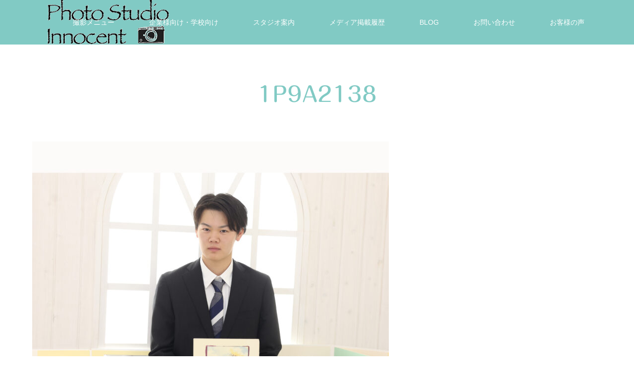

--- FILE ---
content_type: text/html; charset=UTF-8
request_url: https://innocent-smile.jp/kids-canpaign-pure-no-satsuei-desu/1p9a2138/
body_size: 10808
content:
<!DOCTYPE html>
<html class="pc" dir="ltr" lang="ja" prefix="og: https://ogp.me/ns#">
<head prefix="og: http://ogp.me/ns# fb: http://ogp.me/ns/fb#">
<meta charset="UTF-8">
<!--[if IE]><meta http-equiv="X-UA-Compatible" content="IE=edge"><![endif]-->
<meta name="viewport" content="width=device-width">

<meta name="description" content="家族が幸せになれる写真館">
<meta property="og:type" content="article">
<meta property="og:url" content="https://innocent-smile.jp/kids-canpaign-pure-no-satsuei-desu/1p9a2138/">
<meta property="og:title" content="1P9A2138 | Photo Studio いのせんと">
<meta property="og:description" content="家族が幸せになれる写真館">
<meta property="og:site_name" content="Photo Studio いのせんと">
<meta property="og:image" content="https://innocent-smile.jp/wp-content/uploads/2020/05/IMG_5357.jpg">
<meta property="og:image:secure_url" content="https://innocent-smile.jp/wp-content/uploads/2020/05/IMG_5357.jpg"> 
<meta property="og:image:width" content="945"> 
<meta property="og:image:height" content="709">
<meta property="fb:app_id" content="494099712288677">
<link rel="pingback" href="https://innocent-smile.jp/xmlrpc.php">
<link rel="shortcut icon" href="https://innocent-smile.jp/wp-content/uploads/2019/07/IMG_1605b.jpg">
	<style>img:is([sizes="auto" i], [sizes^="auto," i]) { contain-intrinsic-size: 3000px 1500px }</style>
	
		<!-- All in One SEO 4.9.3 - aioseo.com -->
		<title>1P9A2138 | Photo Studio いのせんと</title>
	<meta name="robots" content="max-image-preview:large" />
	<meta name="author" content="Photo Studio INNOCENT"/>
	<link rel="canonical" href="https://innocent-smile.jp/kids-canpaign-pure-no-satsuei-desu/1p9a2138/" />
	<meta name="generator" content="All in One SEO (AIOSEO) 4.9.3" />

		<!-- Global site tag (gtag.js) - Google Analytics -->
<script async src="https://www.googletagmanager.com/gtag/js?id=G-ZVG12JH6ZM"></script>
<script>
  window.dataLayer = window.dataLayer || [];
  function gtag(){dataLayer.push(arguments);}
  gtag('js', new Date());

  gtag('config', 'G-ZVG12JH6ZM');
</script>
		<meta property="og:locale" content="ja_JP" />
		<meta property="og:site_name" content="Photo Studio いのせんと | 家族が幸せになれる写真館" />
		<meta property="og:type" content="article" />
		<meta property="og:title" content="1P9A2138 | Photo Studio いのせんと" />
		<meta property="og:url" content="https://innocent-smile.jp/kids-canpaign-pure-no-satsuei-desu/1p9a2138/" />
		<meta property="article:published_time" content="2023-07-24T11:25:21+00:00" />
		<meta property="article:modified_time" content="2023-07-24T11:25:21+00:00" />
		<meta property="article:publisher" content="https://facebook.com/Photo Studio Innocent" />
		<meta name="twitter:card" content="summary" />
		<meta name="twitter:title" content="1P9A2138 | Photo Studio いのせんと" />
		<script type="application/ld+json" class="aioseo-schema">
			{"@context":"https:\/\/schema.org","@graph":[{"@type":"BreadcrumbList","@id":"https:\/\/innocent-smile.jp\/kids-canpaign-pure-no-satsuei-desu\/1p9a2138\/#breadcrumblist","itemListElement":[{"@type":"ListItem","@id":"https:\/\/innocent-smile.jp#listItem","position":1,"name":"\u30db\u30fc\u30e0","item":"https:\/\/innocent-smile.jp","nextItem":{"@type":"ListItem","@id":"https:\/\/innocent-smile.jp\/kids-canpaign-pure-no-satsuei-desu\/1p9a2138\/#listItem","name":"1P9A2138"}},{"@type":"ListItem","@id":"https:\/\/innocent-smile.jp\/kids-canpaign-pure-no-satsuei-desu\/1p9a2138\/#listItem","position":2,"name":"1P9A2138","previousItem":{"@type":"ListItem","@id":"https:\/\/innocent-smile.jp#listItem","name":"\u30db\u30fc\u30e0"}}]},{"@type":"ItemPage","@id":"https:\/\/innocent-smile.jp\/kids-canpaign-pure-no-satsuei-desu\/1p9a2138\/#itempage","url":"https:\/\/innocent-smile.jp\/kids-canpaign-pure-no-satsuei-desu\/1p9a2138\/","name":"1P9A2138 | Photo Studio \u3044\u306e\u305b\u3093\u3068","inLanguage":"ja","isPartOf":{"@id":"https:\/\/innocent-smile.jp\/#website"},"breadcrumb":{"@id":"https:\/\/innocent-smile.jp\/kids-canpaign-pure-no-satsuei-desu\/1p9a2138\/#breadcrumblist"},"author":{"@id":"https:\/\/innocent-smile.jp\/author\/photo-studio-innocent\/#author"},"creator":{"@id":"https:\/\/innocent-smile.jp\/author\/photo-studio-innocent\/#author"},"datePublished":"2023-07-24T20:25:21+09:00","dateModified":"2023-07-24T20:25:21+09:00"},{"@type":"Organization","@id":"https:\/\/innocent-smile.jp\/#organization","name":"Photo Studio \u3044\u306e\u305b\u3093\u3068","description":"\u5bb6\u65cf\u304c\u5e78\u305b\u306b\u306a\u308c\u308b\u5199\u771f\u9928","url":"https:\/\/innocent-smile.jp\/","telephone":"+81236296605","logo":{"@type":"ImageObject","url":"https:\/\/innocent-smile.jp\/wp-content\/uploads\/2023\/07\/1P9A2138-scaled-e1690197941223.jpg","@id":"https:\/\/innocent-smile.jp\/kids-canpaign-pure-no-satsuei-desu\/1p9a2138\/#organizationLogo"},"image":{"@id":"https:\/\/innocent-smile.jp\/kids-canpaign-pure-no-satsuei-desu\/1p9a2138\/#organizationLogo"},"sameAs":["https:\/\/facebook.com\/Photo Studio Innocent","https:\/\/instagram.com\/Photo Studio Innocent","https:\/\/pinterest.com\/Photo Studio Innocent","https:\/\/youtube.com\/Photo Studio Innocent"]},{"@type":"Person","@id":"https:\/\/innocent-smile.jp\/author\/photo-studio-innocent\/#author","url":"https:\/\/innocent-smile.jp\/author\/photo-studio-innocent\/","name":"Photo Studio INNOCENT","image":{"@type":"ImageObject","@id":"https:\/\/innocent-smile.jp\/kids-canpaign-pure-no-satsuei-desu\/1p9a2138\/#authorImage","url":"https:\/\/secure.gravatar.com\/avatar\/618162e87911260d7ddb94a4def051d0954f223254bb420e34b64471940bbdd1?s=96&d=blank&r=g","width":96,"height":96,"caption":"Photo Studio INNOCENT"}},{"@type":"WebSite","@id":"https:\/\/innocent-smile.jp\/#website","url":"https:\/\/innocent-smile.jp\/","name":"Photo Studio \u3044\u306e\u305b\u3093\u3068","description":"\u5bb6\u65cf\u304c\u5e78\u305b\u306b\u306a\u308c\u308b\u5199\u771f\u9928","inLanguage":"ja","publisher":{"@id":"https:\/\/innocent-smile.jp\/#organization"}}]}
		</script>
		<!-- All in One SEO -->

<link rel='dns-prefetch' href='//webfonts.xserver.jp' />
<link rel="alternate" type="application/rss+xml" title="Photo Studio いのせんと &raquo; フィード" href="https://innocent-smile.jp/feed/" />
<link rel="alternate" type="application/rss+xml" title="Photo Studio いのせんと &raquo; コメントフィード" href="https://innocent-smile.jp/comments/feed/" />
<link rel="alternate" type="application/rss+xml" title="Photo Studio いのせんと &raquo; 1P9A2138 のコメントのフィード" href="https://innocent-smile.jp/kids-canpaign-pure-no-satsuei-desu/1p9a2138/feed/" />
<link rel='stylesheet' id='style-css' href='https://innocent-smile.jp/wp-content/themes/source_tcd045/style.css?ver=1.9' type='text/css' media='all' />
<link rel='stylesheet' id='wp-block-library-css' href='https://innocent-smile.jp/wp-includes/css/dist/block-library/style.min.css?ver=6.8.3' type='text/css' media='all' />
<style id='classic-theme-styles-inline-css' type='text/css'>
/*! This file is auto-generated */
.wp-block-button__link{color:#fff;background-color:#32373c;border-radius:9999px;box-shadow:none;text-decoration:none;padding:calc(.667em + 2px) calc(1.333em + 2px);font-size:1.125em}.wp-block-file__button{background:#32373c;color:#fff;text-decoration:none}
</style>
<link rel='stylesheet' id='aioseo/css/src/vue/standalone/blocks/table-of-contents/global.scss-css' href='https://innocent-smile.jp/wp-content/plugins/all-in-one-seo-pack/dist/Lite/assets/css/table-of-contents/global.e90f6d47.css?ver=4.9.3' type='text/css' media='all' />
<style id='global-styles-inline-css' type='text/css'>
:root{--wp--preset--aspect-ratio--square: 1;--wp--preset--aspect-ratio--4-3: 4/3;--wp--preset--aspect-ratio--3-4: 3/4;--wp--preset--aspect-ratio--3-2: 3/2;--wp--preset--aspect-ratio--2-3: 2/3;--wp--preset--aspect-ratio--16-9: 16/9;--wp--preset--aspect-ratio--9-16: 9/16;--wp--preset--color--black: #000000;--wp--preset--color--cyan-bluish-gray: #abb8c3;--wp--preset--color--white: #ffffff;--wp--preset--color--pale-pink: #f78da7;--wp--preset--color--vivid-red: #cf2e2e;--wp--preset--color--luminous-vivid-orange: #ff6900;--wp--preset--color--luminous-vivid-amber: #fcb900;--wp--preset--color--light-green-cyan: #7bdcb5;--wp--preset--color--vivid-green-cyan: #00d084;--wp--preset--color--pale-cyan-blue: #8ed1fc;--wp--preset--color--vivid-cyan-blue: #0693e3;--wp--preset--color--vivid-purple: #9b51e0;--wp--preset--gradient--vivid-cyan-blue-to-vivid-purple: linear-gradient(135deg,rgba(6,147,227,1) 0%,rgb(155,81,224) 100%);--wp--preset--gradient--light-green-cyan-to-vivid-green-cyan: linear-gradient(135deg,rgb(122,220,180) 0%,rgb(0,208,130) 100%);--wp--preset--gradient--luminous-vivid-amber-to-luminous-vivid-orange: linear-gradient(135deg,rgba(252,185,0,1) 0%,rgba(255,105,0,1) 100%);--wp--preset--gradient--luminous-vivid-orange-to-vivid-red: linear-gradient(135deg,rgba(255,105,0,1) 0%,rgb(207,46,46) 100%);--wp--preset--gradient--very-light-gray-to-cyan-bluish-gray: linear-gradient(135deg,rgb(238,238,238) 0%,rgb(169,184,195) 100%);--wp--preset--gradient--cool-to-warm-spectrum: linear-gradient(135deg,rgb(74,234,220) 0%,rgb(151,120,209) 20%,rgb(207,42,186) 40%,rgb(238,44,130) 60%,rgb(251,105,98) 80%,rgb(254,248,76) 100%);--wp--preset--gradient--blush-light-purple: linear-gradient(135deg,rgb(255,206,236) 0%,rgb(152,150,240) 100%);--wp--preset--gradient--blush-bordeaux: linear-gradient(135deg,rgb(254,205,165) 0%,rgb(254,45,45) 50%,rgb(107,0,62) 100%);--wp--preset--gradient--luminous-dusk: linear-gradient(135deg,rgb(255,203,112) 0%,rgb(199,81,192) 50%,rgb(65,88,208) 100%);--wp--preset--gradient--pale-ocean: linear-gradient(135deg,rgb(255,245,203) 0%,rgb(182,227,212) 50%,rgb(51,167,181) 100%);--wp--preset--gradient--electric-grass: linear-gradient(135deg,rgb(202,248,128) 0%,rgb(113,206,126) 100%);--wp--preset--gradient--midnight: linear-gradient(135deg,rgb(2,3,129) 0%,rgb(40,116,252) 100%);--wp--preset--font-size--small: 13px;--wp--preset--font-size--medium: 20px;--wp--preset--font-size--large: 36px;--wp--preset--font-size--x-large: 42px;--wp--preset--spacing--20: 0.44rem;--wp--preset--spacing--30: 0.67rem;--wp--preset--spacing--40: 1rem;--wp--preset--spacing--50: 1.5rem;--wp--preset--spacing--60: 2.25rem;--wp--preset--spacing--70: 3.38rem;--wp--preset--spacing--80: 5.06rem;--wp--preset--shadow--natural: 6px 6px 9px rgba(0, 0, 0, 0.2);--wp--preset--shadow--deep: 12px 12px 50px rgba(0, 0, 0, 0.4);--wp--preset--shadow--sharp: 6px 6px 0px rgba(0, 0, 0, 0.2);--wp--preset--shadow--outlined: 6px 6px 0px -3px rgba(255, 255, 255, 1), 6px 6px rgba(0, 0, 0, 1);--wp--preset--shadow--crisp: 6px 6px 0px rgba(0, 0, 0, 1);}:where(.is-layout-flex){gap: 0.5em;}:where(.is-layout-grid){gap: 0.5em;}body .is-layout-flex{display: flex;}.is-layout-flex{flex-wrap: wrap;align-items: center;}.is-layout-flex > :is(*, div){margin: 0;}body .is-layout-grid{display: grid;}.is-layout-grid > :is(*, div){margin: 0;}:where(.wp-block-columns.is-layout-flex){gap: 2em;}:where(.wp-block-columns.is-layout-grid){gap: 2em;}:where(.wp-block-post-template.is-layout-flex){gap: 1.25em;}:where(.wp-block-post-template.is-layout-grid){gap: 1.25em;}.has-black-color{color: var(--wp--preset--color--black) !important;}.has-cyan-bluish-gray-color{color: var(--wp--preset--color--cyan-bluish-gray) !important;}.has-white-color{color: var(--wp--preset--color--white) !important;}.has-pale-pink-color{color: var(--wp--preset--color--pale-pink) !important;}.has-vivid-red-color{color: var(--wp--preset--color--vivid-red) !important;}.has-luminous-vivid-orange-color{color: var(--wp--preset--color--luminous-vivid-orange) !important;}.has-luminous-vivid-amber-color{color: var(--wp--preset--color--luminous-vivid-amber) !important;}.has-light-green-cyan-color{color: var(--wp--preset--color--light-green-cyan) !important;}.has-vivid-green-cyan-color{color: var(--wp--preset--color--vivid-green-cyan) !important;}.has-pale-cyan-blue-color{color: var(--wp--preset--color--pale-cyan-blue) !important;}.has-vivid-cyan-blue-color{color: var(--wp--preset--color--vivid-cyan-blue) !important;}.has-vivid-purple-color{color: var(--wp--preset--color--vivid-purple) !important;}.has-black-background-color{background-color: var(--wp--preset--color--black) !important;}.has-cyan-bluish-gray-background-color{background-color: var(--wp--preset--color--cyan-bluish-gray) !important;}.has-white-background-color{background-color: var(--wp--preset--color--white) !important;}.has-pale-pink-background-color{background-color: var(--wp--preset--color--pale-pink) !important;}.has-vivid-red-background-color{background-color: var(--wp--preset--color--vivid-red) !important;}.has-luminous-vivid-orange-background-color{background-color: var(--wp--preset--color--luminous-vivid-orange) !important;}.has-luminous-vivid-amber-background-color{background-color: var(--wp--preset--color--luminous-vivid-amber) !important;}.has-light-green-cyan-background-color{background-color: var(--wp--preset--color--light-green-cyan) !important;}.has-vivid-green-cyan-background-color{background-color: var(--wp--preset--color--vivid-green-cyan) !important;}.has-pale-cyan-blue-background-color{background-color: var(--wp--preset--color--pale-cyan-blue) !important;}.has-vivid-cyan-blue-background-color{background-color: var(--wp--preset--color--vivid-cyan-blue) !important;}.has-vivid-purple-background-color{background-color: var(--wp--preset--color--vivid-purple) !important;}.has-black-border-color{border-color: var(--wp--preset--color--black) !important;}.has-cyan-bluish-gray-border-color{border-color: var(--wp--preset--color--cyan-bluish-gray) !important;}.has-white-border-color{border-color: var(--wp--preset--color--white) !important;}.has-pale-pink-border-color{border-color: var(--wp--preset--color--pale-pink) !important;}.has-vivid-red-border-color{border-color: var(--wp--preset--color--vivid-red) !important;}.has-luminous-vivid-orange-border-color{border-color: var(--wp--preset--color--luminous-vivid-orange) !important;}.has-luminous-vivid-amber-border-color{border-color: var(--wp--preset--color--luminous-vivid-amber) !important;}.has-light-green-cyan-border-color{border-color: var(--wp--preset--color--light-green-cyan) !important;}.has-vivid-green-cyan-border-color{border-color: var(--wp--preset--color--vivid-green-cyan) !important;}.has-pale-cyan-blue-border-color{border-color: var(--wp--preset--color--pale-cyan-blue) !important;}.has-vivid-cyan-blue-border-color{border-color: var(--wp--preset--color--vivid-cyan-blue) !important;}.has-vivid-purple-border-color{border-color: var(--wp--preset--color--vivid-purple) !important;}.has-vivid-cyan-blue-to-vivid-purple-gradient-background{background: var(--wp--preset--gradient--vivid-cyan-blue-to-vivid-purple) !important;}.has-light-green-cyan-to-vivid-green-cyan-gradient-background{background: var(--wp--preset--gradient--light-green-cyan-to-vivid-green-cyan) !important;}.has-luminous-vivid-amber-to-luminous-vivid-orange-gradient-background{background: var(--wp--preset--gradient--luminous-vivid-amber-to-luminous-vivid-orange) !important;}.has-luminous-vivid-orange-to-vivid-red-gradient-background{background: var(--wp--preset--gradient--luminous-vivid-orange-to-vivid-red) !important;}.has-very-light-gray-to-cyan-bluish-gray-gradient-background{background: var(--wp--preset--gradient--very-light-gray-to-cyan-bluish-gray) !important;}.has-cool-to-warm-spectrum-gradient-background{background: var(--wp--preset--gradient--cool-to-warm-spectrum) !important;}.has-blush-light-purple-gradient-background{background: var(--wp--preset--gradient--blush-light-purple) !important;}.has-blush-bordeaux-gradient-background{background: var(--wp--preset--gradient--blush-bordeaux) !important;}.has-luminous-dusk-gradient-background{background: var(--wp--preset--gradient--luminous-dusk) !important;}.has-pale-ocean-gradient-background{background: var(--wp--preset--gradient--pale-ocean) !important;}.has-electric-grass-gradient-background{background: var(--wp--preset--gradient--electric-grass) !important;}.has-midnight-gradient-background{background: var(--wp--preset--gradient--midnight) !important;}.has-small-font-size{font-size: var(--wp--preset--font-size--small) !important;}.has-medium-font-size{font-size: var(--wp--preset--font-size--medium) !important;}.has-large-font-size{font-size: var(--wp--preset--font-size--large) !important;}.has-x-large-font-size{font-size: var(--wp--preset--font-size--x-large) !important;}
:where(.wp-block-post-template.is-layout-flex){gap: 1.25em;}:where(.wp-block-post-template.is-layout-grid){gap: 1.25em;}
:where(.wp-block-columns.is-layout-flex){gap: 2em;}:where(.wp-block-columns.is-layout-grid){gap: 2em;}
:root :where(.wp-block-pullquote){font-size: 1.5em;line-height: 1.6;}
</style>
<link rel='stylesheet' id='contact-form-7-css' href='https://innocent-smile.jp/wp-content/plugins/contact-form-7/includes/css/styles.css?ver=6.1.4' type='text/css' media='all' />
<link rel='stylesheet' id='tcd-maps-css' href='https://innocent-smile.jp/wp-content/plugins/tcd-google-maps/admin.css?ver=6.8.3' type='text/css' media='all' />
<script type="text/javascript" src="https://innocent-smile.jp/wp-includes/js/jquery/jquery.min.js?ver=3.7.1" id="jquery-core-js"></script>
<script type="text/javascript" src="https://innocent-smile.jp/wp-includes/js/jquery/jquery-migrate.min.js?ver=3.4.1" id="jquery-migrate-js"></script>
<script type="text/javascript" src="//webfonts.xserver.jp/js/xserverv3.js?fadein=0&amp;ver=2.0.9" id="typesquare_std-js"></script>
<link rel="https://api.w.org/" href="https://innocent-smile.jp/wp-json/" /><link rel="alternate" title="JSON" type="application/json" href="https://innocent-smile.jp/wp-json/wp/v2/media/3197" /><link rel='shortlink' href='https://innocent-smile.jp/?p=3197' />
<link rel="alternate" title="oEmbed (JSON)" type="application/json+oembed" href="https://innocent-smile.jp/wp-json/oembed/1.0/embed?url=https%3A%2F%2Finnocent-smile.jp%2Fkids-canpaign-pure-no-satsuei-desu%2F1p9a2138%2F" />
<link rel="alternate" title="oEmbed (XML)" type="text/xml+oembed" href="https://innocent-smile.jp/wp-json/oembed/1.0/embed?url=https%3A%2F%2Finnocent-smile.jp%2Fkids-canpaign-pure-no-satsuei-desu%2F1p9a2138%2F&#038;format=xml" />
<style type='text/css'>
h1,h2,h3,h1:lang(ja),h2:lang(ja),h3:lang(ja),.entry-title:lang(ja){ font-family: "丸フォーク M";}h4,h5,h6,h4:lang(ja),h5:lang(ja),h6:lang(ja),div.entry-meta span:lang(ja),footer.entry-footer span:lang(ja){ font-family: "丸フォーク M";}.hentry,.entry-content p,.post-inner.entry-content p,#comments div:lang(ja){ font-family: "新ゴ R";}strong,b,#comments .comment-author .fn:lang(ja){ font-family: "新ゴ B";}</style>

<link rel="stylesheet" href="https://innocent-smile.jp/wp-content/themes/source_tcd045/css/design-plus.css?ver=1.9">
<link rel="stylesheet" href="https://innocent-smile.jp/wp-content/themes/source_tcd045/css/sns-botton.css?ver=1.9">
<link rel="stylesheet" media="screen" href="https://innocent-smile.jp/wp-content/themes/source_tcd045/css/responsive.css?ver=1.9">
<link rel="stylesheet" media="screen" href="https://innocent-smile.jp/wp-content/themes/source_tcd045/css/footer-bar.css?ver=1.9">

<script src="https://innocent-smile.jp/wp-content/themes/source_tcd045/js/jquery.easing.1.4.js?ver=1.9"></script>
<script src="https://innocent-smile.jp/wp-content/themes/source_tcd045/js/jscript.js?ver=1.9"></script>
<script src="https://innocent-smile.jp/wp-content/themes/source_tcd045/js/footer-bar.js?ver=1.9"></script>
<script src="https://innocent-smile.jp/wp-content/themes/source_tcd045/js/comment.js?ver=1.9"></script>

<style type="text/css">

body, input, textarea { font-family: Arial, "Hiragino Kaku Gothic ProN", "ヒラギノ角ゴ ProN W3", "メイリオ", Meiryo, sans-serif; }

.rich_font { font-family: Arial, "Hiragino Kaku Gothic ProN", "ヒラギノ角ゴ ProN W3", "メイリオ", Meiryo, sans-serif; font-weight: normal; }



body { font-size:14px; }



#post_title { font-size:30px; }
.post_content { font-size:14px; }

#related_post li a.image, .styled_post_list1 .image, .work_list_widget .image, .work_list .box .image, .blog_list .box .image {
  overflow: hidden;
}
#related_post li a.image img, .styled_post_list1 .image img, .work_list_widget .image img, .work_list .box .image img, .blog_list .box .image img {
  -webkit-transition: all 0.75s ease; -moz-transition: all 0.75s ease; transition: all 0.75s ease;
  -webkit-transform: scale(1); -moz-transform: scale(1); -ms-transform: scale(1); -o-transform: scale(1); transform: scale(1);
  -webkit-backface-visibility:hidden; backface-visibility:hidden;
}
#related_post li a.image:hover img, .styled_post_list1 .image:hover img, .work_list_widget .image:hover img, .work_list .box .image:hover img, .blog_list .box .image:hover img {
  -webkit-transform: scale(1.2); -moz-transform: scale(1.2); -ms-transform: scale(1.2); -o-transform: scale(1.2); transform: scale(1.2);
}
.index_archive_link, #work_navigation a, .page_navi p.back a
  { background-color:#BBBBBB; }

#header, .pc #global_menu ul ul a, #footer_bottom, .mobile #copyright, .mobile .home #header
  { background-color:#81CAC4; }

.header_fix #header, .pc .header_fix #global_menu ul ul a, .mobile .header_fix #header
  { background-color:rgba(129,202,196,0.7); }

#header a, mobile a.menu_button:before
  { color:#FFFFFF; }

#footer_top, #footer_top a, #footer_bottom, #footer_bottom a
  { color:#FFFFFF; }

.pc #global_menu ul ul li.menu-item-has-children > a:before
  { border-color:transparent transparent transparent #FFFFFF; }

.pc #global_menu ul ul a:hover
  { color:#fff; }

.pc #global_menu ul ul li.menu-item-has-children > a:hover:before
  { border-color:transparent transparent transparent #fff; }

#post_title, #page_header .headline, #work_category_list .current_category .name, #work_footer_data .link, .blog_list .box .title a:hover, #footer_menu a:hover, #related_post li .title a:hover, .side_widget .styled_post_list1 .title:hover, .pc .home #global_menu li.current-menu-item > a, .pc .home #global_menu > ul > li > a:hover
  { color:#81CAC4; }

a:hover, .pc #header .logo a:hover, #comment_header ul li a:hover, .pc #global_menu > ul > li.active > a, .pc #global_menu li.current-menu-item > a, .pc #global_menu > ul > li > a:hover, #header_logo .logo a:hover, #bread_crumb li.home a:hover:before, #bread_crumb li a:hover, .color_headline, #footer_bottom a:hover, .pc .home.header_fix #global_menu li.current-menu-item > a, .pc .home.header_fix #global_menu > ul > li > a:hover
  { color:#FF7385; }

#return_top a:hover, .next_page_link a:hover, .collapse_category_list li a:hover .count, .slick-arrow:hover, .page_navi a:hover, .page_navi p.back a:hover,
  #wp-calendar td a:hover, #wp-calendar #prev a:hover, #wp-calendar #next a:hover, .widget_search #search-btn input:hover, .widget_search #searchsubmit:hover, .side_widget.google_search #searchsubmit:hover,
    #submit_comment:hover, #comment_header ul li a:hover, #comment_header ul li.comment_switch_active a, #comment_header #comment_closed p, #post_pagination a:hover,
      #header_slider .slick-dots button:hover::before, #header_slider .slick-dots .slick-active button::before,
        .work_list .box .title a:hover, #work_navigation a:hover, #work_side_content a:hover, #work_button a:hover, #blog_list .category a:hover, #post_meta_top .category a:hover, .box_list .link_button:hover
          { background-color:#81CAC4 !important; }

#footer_top, .pc #global_menu ul ul a:hover, .news_list .category a:hover, .work_list .category a:hover, .blog_list .category a:hover, #related_post .headline, #comment_headline, .side_headline,
  .mobile a.menu_button:hover, .mobile #global_menu li a:hover, .index_archive_link:hover
    { background-color:#FF7385 !important; }

#comment_textarea textarea:focus, #guest_info input:focus, #comment_header ul li a:hover, #comment_header ul li.comment_switch_active a, #comment_header #comment_closed p, .page_navi a:hover, .page_navi p.back a:hover
  { border-color:#81CAC4; }

#comment_header ul li.comment_switch_active a:after, #comment_header #comment_closed p:after
  { border-color:#81CAC4 transparent transparent transparent; }

.collapse_category_list li a:before
  { border-color: transparent transparent transparent #FF7385; }

@media screen and (min-width:600px) {
  #header_slider_nav .slick-current .label { background-color:#81CAC4 !important; }
}

.post_content a, .post_content a:hover, .custom-html-widget a, .custom-html-widget a:hover { color:#D90000; }

#site_loader_spinner { border:4px solid rgba(129,202,196,0.2); border-top-color:#81CAC4; }

/* Footer bar */



</style>


<style type="text/css"></style><link rel="icon" href="https://innocent-smile.jp/wp-content/uploads/2019/07/cropped-IMG_1605b-32x32.jpg" sizes="32x32" />
<link rel="icon" href="https://innocent-smile.jp/wp-content/uploads/2019/07/cropped-IMG_1605b-192x192.jpg" sizes="192x192" />
<link rel="apple-touch-icon" href="https://innocent-smile.jp/wp-content/uploads/2019/07/cropped-IMG_1605b-180x180.jpg" />
<meta name="msapplication-TileImage" content="https://innocent-smile.jp/wp-content/uploads/2019/07/cropped-IMG_1605b-270x270.jpg" />
		<style type="text/css" id="wp-custom-css">
			.required, .option {
	font-weight: bold;
	color: #fff;
	border-radius: 30px;
	margin: 0 5px;
	font-size: 80%;
	padding: 1px 10px;
}
 
.required {
	background: #FFB74D;
}
 
.option {
	background: #00a5f7;
}		</style>
		</head>
<body id="body" class="attachment wp-singular attachment-template-default single single-attachment postid-3197 attachmentid-3197 attachment-jpeg wp-theme-source_tcd045">

<div id="site_loader_overlay">
 <div id="site_loader_spinner"></div>
</div>
<div id="site_wrap">

 <div id="header">
  <div id="header_inner" class="clearfix">
   <div id="logo_image">
 <h1 class="logo">
  <a href="https://innocent-smile.jp/" title="Photo Studio いのせんと">
      <img class="pc_logo_image" src="https://innocent-smile.jp/wp-content/uploads/2024/05/ロゴ.png?1769238823" alt="Photo Studio いのせんと" title="Photo Studio いのせんと" />
         <img class="mobile_logo_image" src="https://innocent-smile.jp/wp-content/uploads/2024/05/ロゴスマホ.png?1769238823" alt="Photo Studio いのせんと" title="Photo Studio いのせんと" />
     </a>
 </h1>
</div>
      <div id="global_menu">
    <ul id="menu-%e3%82%b0%e3%83%ad%e3%83%bc%e3%83%90%e3%83%ab%e3%83%a1%e3%83%8b%e3%83%a5%e3%83%bc" class="menu"><li id="menu-item-3155" class="menu-item menu-item-type-post_type menu-item-object-page menu-item-has-children menu-item-3155"><a href="https://innocent-smile.jp/%e6%92%ae%e5%bd%b1%e3%83%a1%e3%83%8b%e3%83%a5%e3%83%bc/">撮影メニュー</a>
<ul class="sub-menu">
	<li id="menu-item-2656" class="menu-item menu-item-type-post_type menu-item-object-page menu-item-2656"><a href="https://innocent-smile.jp/753photo/">【七五三】七五三撮影</a></li>
	<li id="menu-item-2657" class="menu-item menu-item-type-post_type menu-item-object-page menu-item-2657"><a href="https://innocent-smile.jp/seijin-shiki-photo/">はたちの記念・成人振袖撮影</a></li>
	<li id="menu-item-5453" class="menu-item menu-item-type-post_type menu-item-object-page menu-item-5453"><a href="https://innocent-smile.jp/otokono-seijin/">男の成人　ご成人を迎える皆様へ</a></li>
	<li id="menu-item-2658" class="menu-item menu-item-type-post_type menu-item-object-page menu-item-2658"><a href="https://innocent-smile.jp/wedding-photo/">フォトウェディング</a></li>
	<li id="menu-item-2667" class="menu-item menu-item-type-post_type menu-item-object-page menu-item-2667"><a href="https://innocent-smile.jp/maternity-photo/">マタニティフォト</a></li>
	<li id="menu-item-3057" class="menu-item menu-item-type-post_type menu-item-object-page menu-item-3057"><a href="https://innocent-smile.jp/omiyamairi-hatsusekku/">お宮参り/初節句</a></li>
	<li id="menu-item-4393" class="menu-item menu-item-type-post_type menu-item-object-page menu-item-4393"><a href="https://innocent-smile.jp/1st-birthday-kinen/">1stバースデー記念</a></li>
	<li id="menu-item-2666" class="menu-item menu-item-type-post_type menu-item-object-page menu-item-2666"><a href="https://innocent-smile.jp/newborn-photo-sleeping-baby/">ニューボーンフォト</a></li>
	<li id="menu-item-3058" class="menu-item menu-item-type-post_type menu-item-object-page menu-item-3058"><a href="https://innocent-smile.jp/birthday-photo/">お誕生日フォト</a></li>
	<li id="menu-item-3066" class="menu-item menu-item-type-post_type menu-item-object-page menu-item-3066"><a href="https://innocent-smile.jp/nyuuen-nyuugaku/">入園入学・卒園卒業記念</a></li>
	<li id="menu-item-3054" class="menu-item menu-item-type-post_type menu-item-object-page menu-item-3054"><a href="https://innocent-smile.jp/half-seijin-13iwai/">10歳記念（ハーフ成人）・13祝い</a></li>
	<li id="menu-item-5378" class="menu-item menu-item-type-post_type menu-item-object-page menu-item-5378"><a href="https://innocent-smile.jp/sotsugyou-hakama-photo/">【卒業記念　卒業袴撮影】</a></li>
	<li id="menu-item-4505" class="menu-item menu-item-type-post_type menu-item-object-page menu-item-4505"><a href="https://innocent-smile.jp/ikiiki-senior-photo/">イキイキ☆シニアフォト</a></li>
	<li id="menu-item-5930" class="menu-item menu-item-type-post_type menu-item-object-page menu-item-5930"><a href="https://innocent-smile.jp/ieishashin-wo-toru/">遺影写真</a></li>
</ul>
</li>
<li id="menu-item-3065" class="menu-item menu-item-type-post_type menu-item-object-page menu-item-has-children menu-item-3065"><a href="https://innocent-smile.jp/shucchou-satsuei/">企業様向け・学校向け</a>
<ul class="sub-menu">
	<li id="menu-item-3068" class="menu-item menu-item-type-post_type menu-item-object-page menu-item-3068"><a href="https://innocent-smile.jp/school-album/">学校アルバム</a></li>
	<li id="menu-item-3062" class="menu-item menu-item-type-post_type menu-item-object-page menu-item-3062"><a href="https://innocent-smile.jp/h-p-pamphlet-flyer-satsuei/">ホームページ・パンフレット・チラシ撮影やご自宅等での撮影</a></li>
</ul>
</li>
<li id="menu-item-3060" class="menu-item menu-item-type-post_type menu-item-object-page menu-item-3060"><a href="https://innocent-smile.jp/%e3%82%b9%e3%82%bf%e3%82%b8%e3%82%aa%e6%a1%88%e5%86%85/">スタジオ案内</a></li>
<li id="menu-item-3064" class="menu-item menu-item-type-post_type menu-item-object-page menu-item-3064"><a href="https://innocent-smile.jp/media/">メディア掲載履歴</a></li>
<li id="menu-item-3220" class="menu-item menu-item-type-post_type menu-item-object-page current_page_parent menu-item-3220"><a href="https://innocent-smile.jp/blog/">BLOG</a></li>
<li id="menu-item-4774" class="menu-item menu-item-type-post_type menu-item-object-page menu-item-4774"><a href="https://innocent-smile.jp/%e3%81%8a%e5%95%8f%e3%81%84%e5%90%88%e3%82%8f%e3%81%9b/">お問い合わせ</a></li>
<li id="menu-item-4775" class="menu-item menu-item-type-post_type menu-item-object-page menu-item-4775"><a href="https://innocent-smile.jp/%e3%81%8a%e5%ae%a2%e6%a7%98%e3%81%ae%e5%a3%b0/">お客様の声</a></li>
</ul>   </div>
   <a href="#" class="menu_button"><span>menu</span></a>
     </div>
 </div><!-- END #header -->


 <div id="top">

  
 </div><!-- END #top -->

 <div id="main_contents" class="clearfix">

<div id="main_col" class="clearfix">

 <div id="page_header">
  <h2 class="headline rich_font" style="font-size:42px;">1P9A2138</h2>
 </div>

 
 <div id="article">

  <div class="post_content clearfix">

                              <p>
      <a href="https://innocent-smile.jp/wp-content/uploads/2023/07/1P9A2138-scaled-e1690197941223.jpg" target="_blank"><img src="https://innocent-smile.jp/wp-content/uploads/2023/07/1P9A2138-scaled-e1690197941223.jpg" width="https://innocent-smile.jp/wp-content/uploads/2023/07/1P9A2138-scaled-e1690197941223.jpg" height="https://innocent-smile.jp/wp-content/uploads/2023/07/1P9A2138-scaled-e1690197941223.jpg" alt="" /></a>
      </p>
        <p>1P9A2138<br /> <!--タイトルを表示-->
        <br /> <!--キャプションを表示-->
        </p> <!--説明を表示 を表示-->
                
  </div>

 </div><!-- END #article -->

 
</div><!-- END #main_col -->


 </div><!-- END #main_contents -->
  <div id="footer_image" class="animation_element">
  <div class="wide_image" style="background:url(https://innocent-smile.jp/wp-content/uploads/2019/06/IMG_1594-e1590226590980.jpg) no-repeat center center; background-size:cover;">
   <div class="caption">
    <h3 class="title rich_font" style="font-size:0px; text-shadow:0px 0px 90px #333333; color:#FFFFFF;"></h3>
    <div class="desc" style="text-shadow:0px 0px 90px #333333; color:#FFFFFF;">
         </div>
       </div>
  </div>
 </div><!-- END #footer_image -->
 
   
 <div id="footer_top">
  <div id="footer_top_inner" class="clearfix">

      <div id="footer_menu" class="clearfix">
    <ul id="menu-%e3%83%95%e3%83%83%e3%82%bf%e3%83%bc%e3%83%a1%e3%83%8b%e3%83%a5%e3%83%bc%e2%91%a0" class="menu"><li id="menu-item-3070" class="menu-item menu-item-type-post_type menu-item-object-page menu-item-3070"><a href="https://innocent-smile.jp/753photo/">【七五三】七五三撮影</a></li>
<li id="menu-item-3071" class="menu-item menu-item-type-post_type menu-item-object-page menu-item-3071"><a href="https://innocent-smile.jp/wedding-photo/">フォトウェディング</a></li>
<li id="menu-item-3075" class="menu-item menu-item-type-post_type menu-item-object-page menu-item-3075"><a href="https://innocent-smile.jp/seijin-shiki-photo/">はたちの記念・成人振袖撮影</a></li>
<li id="menu-item-3072" class="menu-item menu-item-type-post_type menu-item-object-page menu-item-3072"><a href="https://innocent-smile.jp/omiyamairi-hatsusekku/">お宮参り/初節句</a></li>
<li id="menu-item-3074" class="menu-item menu-item-type-post_type menu-item-object-page menu-item-3074"><a href="https://innocent-smile.jp/maternity-photo/">マタニティフォト</a></li>
<li id="menu-item-3073" class="menu-item menu-item-type-post_type menu-item-object-page menu-item-3073"><a href="https://innocent-smile.jp/newborn-photo-sleeping-baby/">ニューボーンフォト</a></li>
<li id="menu-item-4392" class="menu-item menu-item-type-post_type menu-item-object-page menu-item-4392"><a href="https://innocent-smile.jp/1st-birthday-kinen/">1stバースデー記念</a></li>
<li id="menu-item-6117" class="menu-item menu-item-type-post_type menu-item-object-page menu-item-6117"><a href="https://innocent-smile.jp/%e6%8c%af%e8%a2%96/">振袖カタログ請求フォーム</a></li>
</ul><ul id="menu-%e3%83%95%e3%83%83%e3%82%bf%e3%83%bc%e3%83%a1%e3%83%8b%e3%83%a5%e3%83%bc%e2%91%a1" class="menu"><li id="menu-item-2662" class="menu-item menu-item-type-post_type menu-item-object-page menu-item-2662"><a href="https://innocent-smile.jp/birthday-photo/">お誕生日フォト</a></li>
<li id="menu-item-2668" class="menu-item menu-item-type-post_type menu-item-object-page menu-item-2668"><a href="https://innocent-smile.jp/nyuuen-nyuugaku/">入園入学・卒園卒業記念</a></li>
<li id="menu-item-2661" class="menu-item menu-item-type-post_type menu-item-object-page menu-item-2661"><a href="https://innocent-smile.jp/half-seijin-13iwai/">10歳記念（ハーフ成人）・13祝い</a></li>
<li id="menu-item-2676" class="menu-item menu-item-type-post_type menu-item-object-page menu-item-2676"><a href="https://innocent-smile.jp/sotsugyou-hakama-photo/">【卒業記念　卒業袴撮影】</a></li>
<li id="menu-item-4503" class="menu-item menu-item-type-post_type menu-item-object-page menu-item-4503"><a href="https://innocent-smile.jp/ikiiki-senior-photo/">イキイキ☆シニアフォト</a></li>
<li id="menu-item-5449" class="menu-item menu-item-type-post_type menu-item-object-page menu-item-5449"><a href="https://innocent-smile.jp/otokono-seijin/">男の成人　ご成人を迎える皆様へ</a></li>
<li id="menu-item-5798" class="menu-item menu-item-type-post_type menu-item-object-page menu-item-5798"><a href="https://innocent-smile.jp/pet-to-kazoku-pet-photo/">ペットと家族・ペットフォト&#x1f436;&#x1f408;</a></li>
<li id="menu-item-5807" class="menu-item menu-item-type-post_type menu-item-object-page menu-item-5807"><a href="https://innocent-smile.jp/ieishashin-wo-toru/">遺影写真</a></li>
<li id="menu-item-5937" class="menu-item menu-item-type-post_type menu-item-object-page menu-item-5937"><a href="https://innocent-smile.jp/ieishashinwo-tsukuru/">遺影写真を作る</a></li>
<li id="menu-item-5943" class="menu-item menu-item-type-post_type menu-item-object-page menu-item-5943"><a href="https://innocent-smile.jp/ieishashin-wo-chiisakusuru/">遺影写真を小さくする</a></li>
<li id="menu-item-5962" class="menu-item menu-item-type-post_type menu-item-object-page menu-item-5962"><a href="https://innocent-smile.jp/seizenniei-wo-seizen-ni-satsuei-suru/">生前遺影を生前に撮影する</a></li>
<li id="menu-item-6029" class="menu-item menu-item-type-post_type menu-item-object-page menu-item-6029"><a href="https://innocent-smile.jp/family-kon/">ファミリー婚</a></li>
<li id="menu-item-6105" class="menu-item menu-item-type-post_type menu-item-object-page menu-item-6105"><a href="https://innocent-smile.jp/mago-to-photo-campaign/">【孫・ひ孫とフォト】</a></li>
<li id="menu-item-6120" class="menu-item menu-item-type-post_type menu-item-object-page menu-item-6120"><a href="https://innocent-smile.jp/%e4%b8%83%e4%ba%94%e4%b8%89%e3%82%ab%e3%82%bf%e3%83%ad%e3%82%b0%e8%ab%8b%e6%b1%82%e3%83%95%e3%82%a9%e3%83%bc%e3%83%a0/">七五三カタログ請求フォーム</a></li>
<li id="menu-item-6212" class="menu-item menu-item-type-post_type menu-item-object-page menu-item-6212"><a href="https://innocent-smile.jp/baby-pfoto-ticket/">ベビーフォトチケット（無料撮影）</a></li>
</ul><ul id="menu-%e3%83%95%e3%83%83%e3%82%bf%e3%83%bc%e3%83%a1%e3%83%8b%e3%83%a5%e3%83%bc%e2%91%a2" class="menu"><li id="menu-item-2670" class="menu-item menu-item-type-post_type menu-item-object-page menu-item-2670"><a href="https://innocent-smile.jp/media/">メディア掲載履歴</a></li>
<li id="menu-item-2669" class="menu-item menu-item-type-post_type menu-item-object-page menu-item-2669"><a href="https://innocent-smile.jp/h-p-pamphlet-flyer-satsuei/">ホームページ・パンフレット・チラシ撮影やご自宅等での撮影</a></li>
<li id="menu-item-2672" class="menu-item menu-item-type-post_type menu-item-object-page menu-item-2672"><a href="https://innocent-smile.jp/school-album/">学校アルバム</a></li>
<li id="menu-item-3076" class="menu-item menu-item-type-post_type menu-item-object-page menu-item-3076"><a href="https://innocent-smile.jp/shucchou-satsuei/">企業様向け・学校向け</a></li>
</ul><ul id="menu-%e3%83%95%e3%83%83%e3%82%bf%e3%83%bc%e3%83%a1%e3%83%8b%e3%83%a5%e3%83%bc%e2%91%a3" class="menu"><li id="menu-item-4764" class="menu-item menu-item-type-post_type menu-item-object-page current_page_parent menu-item-4764"><a href="https://innocent-smile.jp/blog/">BLOG</a></li>
<li id="menu-item-2675" class="menu-item menu-item-type-post_type menu-item-object-page menu-item-2675"><a href="https://innocent-smile.jp/%e3%82%b9%e3%82%bf%e3%82%b8%e3%82%aa%e6%a1%88%e5%86%85/">スタジオ案内</a></li>
<li id="menu-item-2674" class="menu-item menu-item-type-post_type menu-item-object-page menu-item-2674"><a href="https://innocent-smile.jp/%e3%81%8a%e5%ae%a2%e6%a7%98%e3%81%ae%e5%a3%b0/">お客様の声</a></li>
<li id="menu-item-2953" class="menu-item menu-item-type-post_type menu-item-object-page menu-item-2953"><a href="https://innocent-smile.jp/%e3%81%8a%e5%95%8f%e3%81%84%e5%90%88%e3%82%8f%e3%81%9b/">お問い合わせ</a></li>
<li id="menu-item-3077" class="menu-item menu-item-type-post_type menu-item-object-page menu-item-3077"><a href="https://innocent-smile.jp/staff-boshu/">スタッフ募集</a></li>
</ul>   </div><!-- END #footer_menu -->
   
   <div id="footer_address">
    <div class="logo_area">
 <p class="logo">
  <a href="https://innocent-smile.jp/" title="Photo Studio いのせんと">
   <img  src="https://innocent-smile.jp/wp-content/uploads/2024/05/ロゴ.png?1769238823" alt="Photo Studio いのせんと" title="Photo Studio いのせんと" />  </a>
 </p>
</div>
        <ul class="info clearfix">
     <li>Photo Studio いのせんと</li>
     <li>〒990-2422 山形県山形市中桜田２０４−１７　火曜水曜定休（9:30~18:30）</li>
     <li>023-629-6605</li>
    </ul>
       </div>

  </div><!-- END #footer_top_inner -->
 </div><!-- END #footer_top -->

 <div id="footer_bottom">
  <div id="footer_bottom_inner" class="clearfix">

      <ul id="footer_social_link" class="clearfix">
        <li class="facebook"><a class="target_blank" href="https://www.facebook.com/PhotoStudioInosento/?ref=aymt_homepage_panel">Facebook</a></li>    <li class="insta"><a class="target_blank" href="https://www.instagram.com/photo_studio_innocent/?hl=ja">Instagram</a></li>    <li class="rss"><a class="target_blank" href="https://innocent-smile.jp/feed/">RSS</a></li>   </ul>
   
   <p id="copyright">Copyright &copy;&nbsp; <a href="https://innocent-smile.jp/">Photo Studio いのせんと</a></p>

   <div id="return_top">
    <a href="#body"><span>PAGE TOP</span></a>
   </div>

  </div><!-- END #footer_bottom_inner -->
 </div><!-- END #footer_bottom -->

 
</div><!-- #site_wrap -->

 <script>
 
 jQuery(document).ready(function($){

  function after_load() {
    $('#site_loader_spinner').delay(300).fadeOut(600);
    $('#site_loader_overlay').delay(600).fadeOut(900);
    $('#site_wrap').css('display', 'block');
          }

  $(window).load(function () {
    after_load();
      });

  $(function(){
    setTimeout(function(){
      if( $('#site_loader_overlay').is(':visible') ) {
        after_load();
      }
    }, 3000);
  });

 });

 </script>


<script type="speculationrules">
{"prefetch":[{"source":"document","where":{"and":[{"href_matches":"\/*"},{"not":{"href_matches":["\/wp-*.php","\/wp-admin\/*","\/wp-content\/uploads\/*","\/wp-content\/*","\/wp-content\/plugins\/*","\/wp-content\/themes\/source_tcd045\/*","\/*\\?(.+)"]}},{"not":{"selector_matches":"a[rel~=\"nofollow\"]"}},{"not":{"selector_matches":".no-prefetch, .no-prefetch a"}}]},"eagerness":"conservative"}]}
</script>
<script type="text/javascript" src="https://innocent-smile.jp/wp-includes/js/comment-reply.min.js?ver=6.8.3" id="comment-reply-js" async="async" data-wp-strategy="async"></script>
<script type="text/javascript" src="https://innocent-smile.jp/wp-includes/js/dist/hooks.min.js?ver=4d63a3d491d11ffd8ac6" id="wp-hooks-js"></script>
<script type="text/javascript" src="https://innocent-smile.jp/wp-includes/js/dist/i18n.min.js?ver=5e580eb46a90c2b997e6" id="wp-i18n-js"></script>
<script type="text/javascript" id="wp-i18n-js-after">
/* <![CDATA[ */
wp.i18n.setLocaleData( { 'text direction\u0004ltr': [ 'ltr' ] } );
/* ]]> */
</script>
<script type="text/javascript" src="https://innocent-smile.jp/wp-content/plugins/contact-form-7/includes/swv/js/index.js?ver=6.1.4" id="swv-js"></script>
<script type="text/javascript" id="contact-form-7-js-translations">
/* <![CDATA[ */
( function( domain, translations ) {
	var localeData = translations.locale_data[ domain ] || translations.locale_data.messages;
	localeData[""].domain = domain;
	wp.i18n.setLocaleData( localeData, domain );
} )( "contact-form-7", {"translation-revision-date":"2025-11-30 08:12:23+0000","generator":"GlotPress\/4.0.3","domain":"messages","locale_data":{"messages":{"":{"domain":"messages","plural-forms":"nplurals=1; plural=0;","lang":"ja_JP"},"This contact form is placed in the wrong place.":["\u3053\u306e\u30b3\u30f3\u30bf\u30af\u30c8\u30d5\u30a9\u30fc\u30e0\u306f\u9593\u9055\u3063\u305f\u4f4d\u7f6e\u306b\u7f6e\u304b\u308c\u3066\u3044\u307e\u3059\u3002"],"Error:":["\u30a8\u30e9\u30fc:"]}},"comment":{"reference":"includes\/js\/index.js"}} );
/* ]]> */
</script>
<script type="text/javascript" id="contact-form-7-js-before">
/* <![CDATA[ */
var wpcf7 = {
    "api": {
        "root": "https:\/\/innocent-smile.jp\/wp-json\/",
        "namespace": "contact-form-7\/v1"
    }
};
/* ]]> */
</script>
<script type="text/javascript" src="https://innocent-smile.jp/wp-content/plugins/contact-form-7/includes/js/index.js?ver=6.1.4" id="contact-form-7-js"></script>
<script type="text/javascript" src="https://www.google.com/recaptcha/api.js?render=6LeCyaArAAAAANDXHlpa5Fs62Lp50WCpqdTv750i&amp;ver=3.0" id="google-recaptcha-js"></script>
<script type="text/javascript" src="https://innocent-smile.jp/wp-includes/js/dist/vendor/wp-polyfill.min.js?ver=3.15.0" id="wp-polyfill-js"></script>
<script type="text/javascript" id="wpcf7-recaptcha-js-before">
/* <![CDATA[ */
var wpcf7_recaptcha = {
    "sitekey": "6LeCyaArAAAAANDXHlpa5Fs62Lp50WCpqdTv750i",
    "actions": {
        "homepage": "homepage",
        "contactform": "contactform"
    }
};
/* ]]> */
</script>
<script type="text/javascript" src="https://innocent-smile.jp/wp-content/plugins/contact-form-7/modules/recaptcha/index.js?ver=6.1.4" id="wpcf7-recaptcha-js"></script>
</body>
</html>


--- FILE ---
content_type: text/html; charset=utf-8
request_url: https://www.google.com/recaptcha/api2/anchor?ar=1&k=6LeCyaArAAAAANDXHlpa5Fs62Lp50WCpqdTv750i&co=aHR0cHM6Ly9pbm5vY2VudC1zbWlsZS5qcDo0NDM.&hl=en&v=PoyoqOPhxBO7pBk68S4YbpHZ&size=invisible&anchor-ms=20000&execute-ms=30000&cb=udjgi488rwgg
body_size: 48709
content:
<!DOCTYPE HTML><html dir="ltr" lang="en"><head><meta http-equiv="Content-Type" content="text/html; charset=UTF-8">
<meta http-equiv="X-UA-Compatible" content="IE=edge">
<title>reCAPTCHA</title>
<style type="text/css">
/* cyrillic-ext */
@font-face {
  font-family: 'Roboto';
  font-style: normal;
  font-weight: 400;
  font-stretch: 100%;
  src: url(//fonts.gstatic.com/s/roboto/v48/KFO7CnqEu92Fr1ME7kSn66aGLdTylUAMa3GUBHMdazTgWw.woff2) format('woff2');
  unicode-range: U+0460-052F, U+1C80-1C8A, U+20B4, U+2DE0-2DFF, U+A640-A69F, U+FE2E-FE2F;
}
/* cyrillic */
@font-face {
  font-family: 'Roboto';
  font-style: normal;
  font-weight: 400;
  font-stretch: 100%;
  src: url(//fonts.gstatic.com/s/roboto/v48/KFO7CnqEu92Fr1ME7kSn66aGLdTylUAMa3iUBHMdazTgWw.woff2) format('woff2');
  unicode-range: U+0301, U+0400-045F, U+0490-0491, U+04B0-04B1, U+2116;
}
/* greek-ext */
@font-face {
  font-family: 'Roboto';
  font-style: normal;
  font-weight: 400;
  font-stretch: 100%;
  src: url(//fonts.gstatic.com/s/roboto/v48/KFO7CnqEu92Fr1ME7kSn66aGLdTylUAMa3CUBHMdazTgWw.woff2) format('woff2');
  unicode-range: U+1F00-1FFF;
}
/* greek */
@font-face {
  font-family: 'Roboto';
  font-style: normal;
  font-weight: 400;
  font-stretch: 100%;
  src: url(//fonts.gstatic.com/s/roboto/v48/KFO7CnqEu92Fr1ME7kSn66aGLdTylUAMa3-UBHMdazTgWw.woff2) format('woff2');
  unicode-range: U+0370-0377, U+037A-037F, U+0384-038A, U+038C, U+038E-03A1, U+03A3-03FF;
}
/* math */
@font-face {
  font-family: 'Roboto';
  font-style: normal;
  font-weight: 400;
  font-stretch: 100%;
  src: url(//fonts.gstatic.com/s/roboto/v48/KFO7CnqEu92Fr1ME7kSn66aGLdTylUAMawCUBHMdazTgWw.woff2) format('woff2');
  unicode-range: U+0302-0303, U+0305, U+0307-0308, U+0310, U+0312, U+0315, U+031A, U+0326-0327, U+032C, U+032F-0330, U+0332-0333, U+0338, U+033A, U+0346, U+034D, U+0391-03A1, U+03A3-03A9, U+03B1-03C9, U+03D1, U+03D5-03D6, U+03F0-03F1, U+03F4-03F5, U+2016-2017, U+2034-2038, U+203C, U+2040, U+2043, U+2047, U+2050, U+2057, U+205F, U+2070-2071, U+2074-208E, U+2090-209C, U+20D0-20DC, U+20E1, U+20E5-20EF, U+2100-2112, U+2114-2115, U+2117-2121, U+2123-214F, U+2190, U+2192, U+2194-21AE, U+21B0-21E5, U+21F1-21F2, U+21F4-2211, U+2213-2214, U+2216-22FF, U+2308-230B, U+2310, U+2319, U+231C-2321, U+2336-237A, U+237C, U+2395, U+239B-23B7, U+23D0, U+23DC-23E1, U+2474-2475, U+25AF, U+25B3, U+25B7, U+25BD, U+25C1, U+25CA, U+25CC, U+25FB, U+266D-266F, U+27C0-27FF, U+2900-2AFF, U+2B0E-2B11, U+2B30-2B4C, U+2BFE, U+3030, U+FF5B, U+FF5D, U+1D400-1D7FF, U+1EE00-1EEFF;
}
/* symbols */
@font-face {
  font-family: 'Roboto';
  font-style: normal;
  font-weight: 400;
  font-stretch: 100%;
  src: url(//fonts.gstatic.com/s/roboto/v48/KFO7CnqEu92Fr1ME7kSn66aGLdTylUAMaxKUBHMdazTgWw.woff2) format('woff2');
  unicode-range: U+0001-000C, U+000E-001F, U+007F-009F, U+20DD-20E0, U+20E2-20E4, U+2150-218F, U+2190, U+2192, U+2194-2199, U+21AF, U+21E6-21F0, U+21F3, U+2218-2219, U+2299, U+22C4-22C6, U+2300-243F, U+2440-244A, U+2460-24FF, U+25A0-27BF, U+2800-28FF, U+2921-2922, U+2981, U+29BF, U+29EB, U+2B00-2BFF, U+4DC0-4DFF, U+FFF9-FFFB, U+10140-1018E, U+10190-1019C, U+101A0, U+101D0-101FD, U+102E0-102FB, U+10E60-10E7E, U+1D2C0-1D2D3, U+1D2E0-1D37F, U+1F000-1F0FF, U+1F100-1F1AD, U+1F1E6-1F1FF, U+1F30D-1F30F, U+1F315, U+1F31C, U+1F31E, U+1F320-1F32C, U+1F336, U+1F378, U+1F37D, U+1F382, U+1F393-1F39F, U+1F3A7-1F3A8, U+1F3AC-1F3AF, U+1F3C2, U+1F3C4-1F3C6, U+1F3CA-1F3CE, U+1F3D4-1F3E0, U+1F3ED, U+1F3F1-1F3F3, U+1F3F5-1F3F7, U+1F408, U+1F415, U+1F41F, U+1F426, U+1F43F, U+1F441-1F442, U+1F444, U+1F446-1F449, U+1F44C-1F44E, U+1F453, U+1F46A, U+1F47D, U+1F4A3, U+1F4B0, U+1F4B3, U+1F4B9, U+1F4BB, U+1F4BF, U+1F4C8-1F4CB, U+1F4D6, U+1F4DA, U+1F4DF, U+1F4E3-1F4E6, U+1F4EA-1F4ED, U+1F4F7, U+1F4F9-1F4FB, U+1F4FD-1F4FE, U+1F503, U+1F507-1F50B, U+1F50D, U+1F512-1F513, U+1F53E-1F54A, U+1F54F-1F5FA, U+1F610, U+1F650-1F67F, U+1F687, U+1F68D, U+1F691, U+1F694, U+1F698, U+1F6AD, U+1F6B2, U+1F6B9-1F6BA, U+1F6BC, U+1F6C6-1F6CF, U+1F6D3-1F6D7, U+1F6E0-1F6EA, U+1F6F0-1F6F3, U+1F6F7-1F6FC, U+1F700-1F7FF, U+1F800-1F80B, U+1F810-1F847, U+1F850-1F859, U+1F860-1F887, U+1F890-1F8AD, U+1F8B0-1F8BB, U+1F8C0-1F8C1, U+1F900-1F90B, U+1F93B, U+1F946, U+1F984, U+1F996, U+1F9E9, U+1FA00-1FA6F, U+1FA70-1FA7C, U+1FA80-1FA89, U+1FA8F-1FAC6, U+1FACE-1FADC, U+1FADF-1FAE9, U+1FAF0-1FAF8, U+1FB00-1FBFF;
}
/* vietnamese */
@font-face {
  font-family: 'Roboto';
  font-style: normal;
  font-weight: 400;
  font-stretch: 100%;
  src: url(//fonts.gstatic.com/s/roboto/v48/KFO7CnqEu92Fr1ME7kSn66aGLdTylUAMa3OUBHMdazTgWw.woff2) format('woff2');
  unicode-range: U+0102-0103, U+0110-0111, U+0128-0129, U+0168-0169, U+01A0-01A1, U+01AF-01B0, U+0300-0301, U+0303-0304, U+0308-0309, U+0323, U+0329, U+1EA0-1EF9, U+20AB;
}
/* latin-ext */
@font-face {
  font-family: 'Roboto';
  font-style: normal;
  font-weight: 400;
  font-stretch: 100%;
  src: url(//fonts.gstatic.com/s/roboto/v48/KFO7CnqEu92Fr1ME7kSn66aGLdTylUAMa3KUBHMdazTgWw.woff2) format('woff2');
  unicode-range: U+0100-02BA, U+02BD-02C5, U+02C7-02CC, U+02CE-02D7, U+02DD-02FF, U+0304, U+0308, U+0329, U+1D00-1DBF, U+1E00-1E9F, U+1EF2-1EFF, U+2020, U+20A0-20AB, U+20AD-20C0, U+2113, U+2C60-2C7F, U+A720-A7FF;
}
/* latin */
@font-face {
  font-family: 'Roboto';
  font-style: normal;
  font-weight: 400;
  font-stretch: 100%;
  src: url(//fonts.gstatic.com/s/roboto/v48/KFO7CnqEu92Fr1ME7kSn66aGLdTylUAMa3yUBHMdazQ.woff2) format('woff2');
  unicode-range: U+0000-00FF, U+0131, U+0152-0153, U+02BB-02BC, U+02C6, U+02DA, U+02DC, U+0304, U+0308, U+0329, U+2000-206F, U+20AC, U+2122, U+2191, U+2193, U+2212, U+2215, U+FEFF, U+FFFD;
}
/* cyrillic-ext */
@font-face {
  font-family: 'Roboto';
  font-style: normal;
  font-weight: 500;
  font-stretch: 100%;
  src: url(//fonts.gstatic.com/s/roboto/v48/KFO7CnqEu92Fr1ME7kSn66aGLdTylUAMa3GUBHMdazTgWw.woff2) format('woff2');
  unicode-range: U+0460-052F, U+1C80-1C8A, U+20B4, U+2DE0-2DFF, U+A640-A69F, U+FE2E-FE2F;
}
/* cyrillic */
@font-face {
  font-family: 'Roboto';
  font-style: normal;
  font-weight: 500;
  font-stretch: 100%;
  src: url(//fonts.gstatic.com/s/roboto/v48/KFO7CnqEu92Fr1ME7kSn66aGLdTylUAMa3iUBHMdazTgWw.woff2) format('woff2');
  unicode-range: U+0301, U+0400-045F, U+0490-0491, U+04B0-04B1, U+2116;
}
/* greek-ext */
@font-face {
  font-family: 'Roboto';
  font-style: normal;
  font-weight: 500;
  font-stretch: 100%;
  src: url(//fonts.gstatic.com/s/roboto/v48/KFO7CnqEu92Fr1ME7kSn66aGLdTylUAMa3CUBHMdazTgWw.woff2) format('woff2');
  unicode-range: U+1F00-1FFF;
}
/* greek */
@font-face {
  font-family: 'Roboto';
  font-style: normal;
  font-weight: 500;
  font-stretch: 100%;
  src: url(//fonts.gstatic.com/s/roboto/v48/KFO7CnqEu92Fr1ME7kSn66aGLdTylUAMa3-UBHMdazTgWw.woff2) format('woff2');
  unicode-range: U+0370-0377, U+037A-037F, U+0384-038A, U+038C, U+038E-03A1, U+03A3-03FF;
}
/* math */
@font-face {
  font-family: 'Roboto';
  font-style: normal;
  font-weight: 500;
  font-stretch: 100%;
  src: url(//fonts.gstatic.com/s/roboto/v48/KFO7CnqEu92Fr1ME7kSn66aGLdTylUAMawCUBHMdazTgWw.woff2) format('woff2');
  unicode-range: U+0302-0303, U+0305, U+0307-0308, U+0310, U+0312, U+0315, U+031A, U+0326-0327, U+032C, U+032F-0330, U+0332-0333, U+0338, U+033A, U+0346, U+034D, U+0391-03A1, U+03A3-03A9, U+03B1-03C9, U+03D1, U+03D5-03D6, U+03F0-03F1, U+03F4-03F5, U+2016-2017, U+2034-2038, U+203C, U+2040, U+2043, U+2047, U+2050, U+2057, U+205F, U+2070-2071, U+2074-208E, U+2090-209C, U+20D0-20DC, U+20E1, U+20E5-20EF, U+2100-2112, U+2114-2115, U+2117-2121, U+2123-214F, U+2190, U+2192, U+2194-21AE, U+21B0-21E5, U+21F1-21F2, U+21F4-2211, U+2213-2214, U+2216-22FF, U+2308-230B, U+2310, U+2319, U+231C-2321, U+2336-237A, U+237C, U+2395, U+239B-23B7, U+23D0, U+23DC-23E1, U+2474-2475, U+25AF, U+25B3, U+25B7, U+25BD, U+25C1, U+25CA, U+25CC, U+25FB, U+266D-266F, U+27C0-27FF, U+2900-2AFF, U+2B0E-2B11, U+2B30-2B4C, U+2BFE, U+3030, U+FF5B, U+FF5D, U+1D400-1D7FF, U+1EE00-1EEFF;
}
/* symbols */
@font-face {
  font-family: 'Roboto';
  font-style: normal;
  font-weight: 500;
  font-stretch: 100%;
  src: url(//fonts.gstatic.com/s/roboto/v48/KFO7CnqEu92Fr1ME7kSn66aGLdTylUAMaxKUBHMdazTgWw.woff2) format('woff2');
  unicode-range: U+0001-000C, U+000E-001F, U+007F-009F, U+20DD-20E0, U+20E2-20E4, U+2150-218F, U+2190, U+2192, U+2194-2199, U+21AF, U+21E6-21F0, U+21F3, U+2218-2219, U+2299, U+22C4-22C6, U+2300-243F, U+2440-244A, U+2460-24FF, U+25A0-27BF, U+2800-28FF, U+2921-2922, U+2981, U+29BF, U+29EB, U+2B00-2BFF, U+4DC0-4DFF, U+FFF9-FFFB, U+10140-1018E, U+10190-1019C, U+101A0, U+101D0-101FD, U+102E0-102FB, U+10E60-10E7E, U+1D2C0-1D2D3, U+1D2E0-1D37F, U+1F000-1F0FF, U+1F100-1F1AD, U+1F1E6-1F1FF, U+1F30D-1F30F, U+1F315, U+1F31C, U+1F31E, U+1F320-1F32C, U+1F336, U+1F378, U+1F37D, U+1F382, U+1F393-1F39F, U+1F3A7-1F3A8, U+1F3AC-1F3AF, U+1F3C2, U+1F3C4-1F3C6, U+1F3CA-1F3CE, U+1F3D4-1F3E0, U+1F3ED, U+1F3F1-1F3F3, U+1F3F5-1F3F7, U+1F408, U+1F415, U+1F41F, U+1F426, U+1F43F, U+1F441-1F442, U+1F444, U+1F446-1F449, U+1F44C-1F44E, U+1F453, U+1F46A, U+1F47D, U+1F4A3, U+1F4B0, U+1F4B3, U+1F4B9, U+1F4BB, U+1F4BF, U+1F4C8-1F4CB, U+1F4D6, U+1F4DA, U+1F4DF, U+1F4E3-1F4E6, U+1F4EA-1F4ED, U+1F4F7, U+1F4F9-1F4FB, U+1F4FD-1F4FE, U+1F503, U+1F507-1F50B, U+1F50D, U+1F512-1F513, U+1F53E-1F54A, U+1F54F-1F5FA, U+1F610, U+1F650-1F67F, U+1F687, U+1F68D, U+1F691, U+1F694, U+1F698, U+1F6AD, U+1F6B2, U+1F6B9-1F6BA, U+1F6BC, U+1F6C6-1F6CF, U+1F6D3-1F6D7, U+1F6E0-1F6EA, U+1F6F0-1F6F3, U+1F6F7-1F6FC, U+1F700-1F7FF, U+1F800-1F80B, U+1F810-1F847, U+1F850-1F859, U+1F860-1F887, U+1F890-1F8AD, U+1F8B0-1F8BB, U+1F8C0-1F8C1, U+1F900-1F90B, U+1F93B, U+1F946, U+1F984, U+1F996, U+1F9E9, U+1FA00-1FA6F, U+1FA70-1FA7C, U+1FA80-1FA89, U+1FA8F-1FAC6, U+1FACE-1FADC, U+1FADF-1FAE9, U+1FAF0-1FAF8, U+1FB00-1FBFF;
}
/* vietnamese */
@font-face {
  font-family: 'Roboto';
  font-style: normal;
  font-weight: 500;
  font-stretch: 100%;
  src: url(//fonts.gstatic.com/s/roboto/v48/KFO7CnqEu92Fr1ME7kSn66aGLdTylUAMa3OUBHMdazTgWw.woff2) format('woff2');
  unicode-range: U+0102-0103, U+0110-0111, U+0128-0129, U+0168-0169, U+01A0-01A1, U+01AF-01B0, U+0300-0301, U+0303-0304, U+0308-0309, U+0323, U+0329, U+1EA0-1EF9, U+20AB;
}
/* latin-ext */
@font-face {
  font-family: 'Roboto';
  font-style: normal;
  font-weight: 500;
  font-stretch: 100%;
  src: url(//fonts.gstatic.com/s/roboto/v48/KFO7CnqEu92Fr1ME7kSn66aGLdTylUAMa3KUBHMdazTgWw.woff2) format('woff2');
  unicode-range: U+0100-02BA, U+02BD-02C5, U+02C7-02CC, U+02CE-02D7, U+02DD-02FF, U+0304, U+0308, U+0329, U+1D00-1DBF, U+1E00-1E9F, U+1EF2-1EFF, U+2020, U+20A0-20AB, U+20AD-20C0, U+2113, U+2C60-2C7F, U+A720-A7FF;
}
/* latin */
@font-face {
  font-family: 'Roboto';
  font-style: normal;
  font-weight: 500;
  font-stretch: 100%;
  src: url(//fonts.gstatic.com/s/roboto/v48/KFO7CnqEu92Fr1ME7kSn66aGLdTylUAMa3yUBHMdazQ.woff2) format('woff2');
  unicode-range: U+0000-00FF, U+0131, U+0152-0153, U+02BB-02BC, U+02C6, U+02DA, U+02DC, U+0304, U+0308, U+0329, U+2000-206F, U+20AC, U+2122, U+2191, U+2193, U+2212, U+2215, U+FEFF, U+FFFD;
}
/* cyrillic-ext */
@font-face {
  font-family: 'Roboto';
  font-style: normal;
  font-weight: 900;
  font-stretch: 100%;
  src: url(//fonts.gstatic.com/s/roboto/v48/KFO7CnqEu92Fr1ME7kSn66aGLdTylUAMa3GUBHMdazTgWw.woff2) format('woff2');
  unicode-range: U+0460-052F, U+1C80-1C8A, U+20B4, U+2DE0-2DFF, U+A640-A69F, U+FE2E-FE2F;
}
/* cyrillic */
@font-face {
  font-family: 'Roboto';
  font-style: normal;
  font-weight: 900;
  font-stretch: 100%;
  src: url(//fonts.gstatic.com/s/roboto/v48/KFO7CnqEu92Fr1ME7kSn66aGLdTylUAMa3iUBHMdazTgWw.woff2) format('woff2');
  unicode-range: U+0301, U+0400-045F, U+0490-0491, U+04B0-04B1, U+2116;
}
/* greek-ext */
@font-face {
  font-family: 'Roboto';
  font-style: normal;
  font-weight: 900;
  font-stretch: 100%;
  src: url(//fonts.gstatic.com/s/roboto/v48/KFO7CnqEu92Fr1ME7kSn66aGLdTylUAMa3CUBHMdazTgWw.woff2) format('woff2');
  unicode-range: U+1F00-1FFF;
}
/* greek */
@font-face {
  font-family: 'Roboto';
  font-style: normal;
  font-weight: 900;
  font-stretch: 100%;
  src: url(//fonts.gstatic.com/s/roboto/v48/KFO7CnqEu92Fr1ME7kSn66aGLdTylUAMa3-UBHMdazTgWw.woff2) format('woff2');
  unicode-range: U+0370-0377, U+037A-037F, U+0384-038A, U+038C, U+038E-03A1, U+03A3-03FF;
}
/* math */
@font-face {
  font-family: 'Roboto';
  font-style: normal;
  font-weight: 900;
  font-stretch: 100%;
  src: url(//fonts.gstatic.com/s/roboto/v48/KFO7CnqEu92Fr1ME7kSn66aGLdTylUAMawCUBHMdazTgWw.woff2) format('woff2');
  unicode-range: U+0302-0303, U+0305, U+0307-0308, U+0310, U+0312, U+0315, U+031A, U+0326-0327, U+032C, U+032F-0330, U+0332-0333, U+0338, U+033A, U+0346, U+034D, U+0391-03A1, U+03A3-03A9, U+03B1-03C9, U+03D1, U+03D5-03D6, U+03F0-03F1, U+03F4-03F5, U+2016-2017, U+2034-2038, U+203C, U+2040, U+2043, U+2047, U+2050, U+2057, U+205F, U+2070-2071, U+2074-208E, U+2090-209C, U+20D0-20DC, U+20E1, U+20E5-20EF, U+2100-2112, U+2114-2115, U+2117-2121, U+2123-214F, U+2190, U+2192, U+2194-21AE, U+21B0-21E5, U+21F1-21F2, U+21F4-2211, U+2213-2214, U+2216-22FF, U+2308-230B, U+2310, U+2319, U+231C-2321, U+2336-237A, U+237C, U+2395, U+239B-23B7, U+23D0, U+23DC-23E1, U+2474-2475, U+25AF, U+25B3, U+25B7, U+25BD, U+25C1, U+25CA, U+25CC, U+25FB, U+266D-266F, U+27C0-27FF, U+2900-2AFF, U+2B0E-2B11, U+2B30-2B4C, U+2BFE, U+3030, U+FF5B, U+FF5D, U+1D400-1D7FF, U+1EE00-1EEFF;
}
/* symbols */
@font-face {
  font-family: 'Roboto';
  font-style: normal;
  font-weight: 900;
  font-stretch: 100%;
  src: url(//fonts.gstatic.com/s/roboto/v48/KFO7CnqEu92Fr1ME7kSn66aGLdTylUAMaxKUBHMdazTgWw.woff2) format('woff2');
  unicode-range: U+0001-000C, U+000E-001F, U+007F-009F, U+20DD-20E0, U+20E2-20E4, U+2150-218F, U+2190, U+2192, U+2194-2199, U+21AF, U+21E6-21F0, U+21F3, U+2218-2219, U+2299, U+22C4-22C6, U+2300-243F, U+2440-244A, U+2460-24FF, U+25A0-27BF, U+2800-28FF, U+2921-2922, U+2981, U+29BF, U+29EB, U+2B00-2BFF, U+4DC0-4DFF, U+FFF9-FFFB, U+10140-1018E, U+10190-1019C, U+101A0, U+101D0-101FD, U+102E0-102FB, U+10E60-10E7E, U+1D2C0-1D2D3, U+1D2E0-1D37F, U+1F000-1F0FF, U+1F100-1F1AD, U+1F1E6-1F1FF, U+1F30D-1F30F, U+1F315, U+1F31C, U+1F31E, U+1F320-1F32C, U+1F336, U+1F378, U+1F37D, U+1F382, U+1F393-1F39F, U+1F3A7-1F3A8, U+1F3AC-1F3AF, U+1F3C2, U+1F3C4-1F3C6, U+1F3CA-1F3CE, U+1F3D4-1F3E0, U+1F3ED, U+1F3F1-1F3F3, U+1F3F5-1F3F7, U+1F408, U+1F415, U+1F41F, U+1F426, U+1F43F, U+1F441-1F442, U+1F444, U+1F446-1F449, U+1F44C-1F44E, U+1F453, U+1F46A, U+1F47D, U+1F4A3, U+1F4B0, U+1F4B3, U+1F4B9, U+1F4BB, U+1F4BF, U+1F4C8-1F4CB, U+1F4D6, U+1F4DA, U+1F4DF, U+1F4E3-1F4E6, U+1F4EA-1F4ED, U+1F4F7, U+1F4F9-1F4FB, U+1F4FD-1F4FE, U+1F503, U+1F507-1F50B, U+1F50D, U+1F512-1F513, U+1F53E-1F54A, U+1F54F-1F5FA, U+1F610, U+1F650-1F67F, U+1F687, U+1F68D, U+1F691, U+1F694, U+1F698, U+1F6AD, U+1F6B2, U+1F6B9-1F6BA, U+1F6BC, U+1F6C6-1F6CF, U+1F6D3-1F6D7, U+1F6E0-1F6EA, U+1F6F0-1F6F3, U+1F6F7-1F6FC, U+1F700-1F7FF, U+1F800-1F80B, U+1F810-1F847, U+1F850-1F859, U+1F860-1F887, U+1F890-1F8AD, U+1F8B0-1F8BB, U+1F8C0-1F8C1, U+1F900-1F90B, U+1F93B, U+1F946, U+1F984, U+1F996, U+1F9E9, U+1FA00-1FA6F, U+1FA70-1FA7C, U+1FA80-1FA89, U+1FA8F-1FAC6, U+1FACE-1FADC, U+1FADF-1FAE9, U+1FAF0-1FAF8, U+1FB00-1FBFF;
}
/* vietnamese */
@font-face {
  font-family: 'Roboto';
  font-style: normal;
  font-weight: 900;
  font-stretch: 100%;
  src: url(//fonts.gstatic.com/s/roboto/v48/KFO7CnqEu92Fr1ME7kSn66aGLdTylUAMa3OUBHMdazTgWw.woff2) format('woff2');
  unicode-range: U+0102-0103, U+0110-0111, U+0128-0129, U+0168-0169, U+01A0-01A1, U+01AF-01B0, U+0300-0301, U+0303-0304, U+0308-0309, U+0323, U+0329, U+1EA0-1EF9, U+20AB;
}
/* latin-ext */
@font-face {
  font-family: 'Roboto';
  font-style: normal;
  font-weight: 900;
  font-stretch: 100%;
  src: url(//fonts.gstatic.com/s/roboto/v48/KFO7CnqEu92Fr1ME7kSn66aGLdTylUAMa3KUBHMdazTgWw.woff2) format('woff2');
  unicode-range: U+0100-02BA, U+02BD-02C5, U+02C7-02CC, U+02CE-02D7, U+02DD-02FF, U+0304, U+0308, U+0329, U+1D00-1DBF, U+1E00-1E9F, U+1EF2-1EFF, U+2020, U+20A0-20AB, U+20AD-20C0, U+2113, U+2C60-2C7F, U+A720-A7FF;
}
/* latin */
@font-face {
  font-family: 'Roboto';
  font-style: normal;
  font-weight: 900;
  font-stretch: 100%;
  src: url(//fonts.gstatic.com/s/roboto/v48/KFO7CnqEu92Fr1ME7kSn66aGLdTylUAMa3yUBHMdazQ.woff2) format('woff2');
  unicode-range: U+0000-00FF, U+0131, U+0152-0153, U+02BB-02BC, U+02C6, U+02DA, U+02DC, U+0304, U+0308, U+0329, U+2000-206F, U+20AC, U+2122, U+2191, U+2193, U+2212, U+2215, U+FEFF, U+FFFD;
}

</style>
<link rel="stylesheet" type="text/css" href="https://www.gstatic.com/recaptcha/releases/PoyoqOPhxBO7pBk68S4YbpHZ/styles__ltr.css">
<script nonce="W-T0JMycUN3qGnL9Fvtm9g" type="text/javascript">window['__recaptcha_api'] = 'https://www.google.com/recaptcha/api2/';</script>
<script type="text/javascript" src="https://www.gstatic.com/recaptcha/releases/PoyoqOPhxBO7pBk68S4YbpHZ/recaptcha__en.js" nonce="W-T0JMycUN3qGnL9Fvtm9g">
      
    </script></head>
<body><div id="rc-anchor-alert" class="rc-anchor-alert"></div>
<input type="hidden" id="recaptcha-token" value="[base64]">
<script type="text/javascript" nonce="W-T0JMycUN3qGnL9Fvtm9g">
      recaptcha.anchor.Main.init("[\x22ainput\x22,[\x22bgdata\x22,\x22\x22,\[base64]/[base64]/[base64]/bmV3IHJbeF0oY1swXSk6RT09Mj9uZXcgclt4XShjWzBdLGNbMV0pOkU9PTM/bmV3IHJbeF0oY1swXSxjWzFdLGNbMl0pOkU9PTQ/[base64]/[base64]/[base64]/[base64]/[base64]/[base64]/[base64]/[base64]\x22,\[base64]\\u003d\x22,\[base64]/Cj0PChWwdwrXDjybDo1zCtMKQXMOYwph1wrLCg1rChH3Dq8KqNDDDqMOMXcKGw4/Dt0lzKELCsMOJbVHCo2hsw5rDh8KoXUHDs8OZwowWwpIZMsKFEMK3d0TCrGzChAQLw4VQU03CvMKZw6vCpcOzw7DCucOJw58lwopMwp7CtsKPwp/Cn8O/wpACw4XClS/Cq3Z0w67DnsKzw7zDi8Oxwp/DlsKAGXPCnMKTU1MGEMK6McKsCRvCusKFw7xrw4/[base64]/[base64]/BhHCgMKhwqIOwrTDtkVRw6krM8KATsKbwpzDrsKeSEE0w5fChyMcXBdQRsOFw6djY8O/wp3DmWrDvT5aTMOkJDTChMOxwrrDhsKRwpbCox98Vy0EewlBAsKQw7xRaG/DksKPH8K+ZifCux/[base64]/CsQvDpmPDjcKBR8KwWMKMQsO6woN2HcOpwpHDnsOTHxfDjyYxwrHDj0llwowHw4jDv8KYwrEtCcK2w4LChnbDnT3DnMKMAhhmZcOWwoHDvcKIKjZSw5DCrMOOwoMibcKjw6/DvXIPwq/[base64]/Dp8KiXTjCnX/CicKcVMO6wpHDlng1wr7DnMODw63DvcOrw6LCgFJgOcK6Jwt9w4rClMOkwqDDpcOzw5nDhcKBwppww6FeZsOvw7LCokIaQXkow5ZjQMKpwoLDiMKnwqVtwqHCm8OvbcKKwqrCtMOCRVrDnMKfwoMew7wxw6B2UVwwwoFHE38MJsKXVl/DhXIaLX8jw4fDh8OsU8OrdsOHw4s+w6Rew6rCgcKCwrvCn8KeCSXDlmzDnwBgWz7CmsOJwrsdSBtpw7/Cr3FkwoTCocKFBcOewoU1woNawq14wq17wqPDhXHChFvDpwHDgC/ClS1bFMOvL8K9XGvDoAfDkC4fDcK/woPCp8KIw6U7ZMODBcOnwobCmsKfAHDDmcOlwpckwpVrw77CvMOHfGTCscKKMcO2w5LCqsKbwowawpwXIxPDssKxV3zCnB/[base64]/wqURFVUswovCv8KVwrxaw5RQw6/[base64]/DcOQwr7CgsK+ecKYXwLCoMOTwo7CpDLDvz/CnsKDwpvCmMOdWMO2wpPCqsKVUHfCtGvDlXHDgsOSwqtbwp/ClQgdw5AVwp5CF8K6wr7CgSHDmsKzGcKoNzZYNcKdQCvDh8OWJTppMsKMLsKiwpF7wpLCkBxlHcObwrBqaTjDpsKqw7rDg8Olwpd9w6/Cr0E8RMKrw7lYejDDmsKkWcKHwp/DlcOnJsOrSMKAwohsajE+wqnDnV07FcOyw7nCgCEfI8KDwpBZwqY4LAo/wrB0MBkVwrBrwplkdR1sw43Dn8O5wp4YwoQzEh/DqMODZynDksKPccOWwrzDvmsXAsKTw7BKwpkowpdhwok+AnfDvw7DqsKeIsO9w6IeQMKqwq/CiMKCwrAswrgpTic0w4bDucO8JCJCUT3Cv8ONw4wAw6A/cFABwqjCpsOfwrvDtEPDtMOLwr4qIcOwaGNhB3J+w5LDgnLCm8KkeMOFwosFw7V8w6hgeETChk1vMjAAUlvCm3bDmcORwqZ7wofCicONSsKXw58kw5vDhlfDiV7Dqylpci5mAcO2GlB+wrbCkwpqCsOmw4ZQah/Du19lw6gewrdvPR/[base64]/wokDGsKkwpBoQsKuwq3ChMOyeMO7YnN/w7LCscOGEiZJWWnCpcKWw4nCigDDlzTCi8KyBjDDn8O1w77Chhw6RMKVwrdnXC4KYsOmw4LDqQ7DnSpKwoJoO8KaCBBewpbDisO8TncQaBLDpMK2FHvClQDCrcKzSsOid0s5wqBUeMKkwoHDrChsD8O/I8OrHkrCvMOhwrpHw5HChFvDi8KHwqQ3Qjc/w6fDqsK3w6NNw7RwfMO5UTxJwq7DpsKIIWfDlwTCgSxhbsO2w55GM8OiTXJtw4rDgQFqU8KqVsOAwqLDgsOIFsKowqfDtVLChMOkL3ZXVCFmUlTDhWDDr8K6OcKEJsKpTnvDqnEocSgCGMOdw69ow5/DoAQhH1NrN8O7wqF7bUxsZSJqw7tswqgUcWFRUMO1w6BLwo5vcVlfV15gB0fCgMOZLFc1wp3ClsK3J8KeAHbDqyfCi0kFZxHCu8KKB8OITsKDwqTDnV/ClDN9w4bDri3ClMKXwpYQTMOzw5pVwqMXwrvDk8Ouw6jDgcKvG8OwFSVXAcOLA0YLQcKbw7PDk2PCjcOjw6LClsO/CGfCvk8NA8O6HxXDhMOAZcOtGXvCucOkXsOUJcOawrzCpisyw4Y5wrnDq8Onwp5ZdgLDkcOpw5p1MBJHwoRySMK2LDrDiMOnSXliw4LCrloVNcOFSV/[base64]/CtCYhw7AowoEnwprCrmjCtcOFw63DnVURworDvMO1BQ/[base64]/KUrDnEnCucKOwrzDs8O9w5IrSx7CrXfCuxo3wqljU8KhIsKVCWrDt8K8wo4uw7J9UmHDtUnDssOmBEpbGzh6M3HCnMOcwpUvwovDs8Kgw50jWHopCWdSV8OhEcOfwod2KsKTw4UXwrsVwr3Dhx3DowvCgsK/d2wiw4bDsjpWw4XDvsKaw5MLw4x+NsK2woQHG8KDw640w5fDl8KIbMOJw4rDgsOqH8KBEsKHRcOoOwfCqg7DlBREw6LCpBFYAHPCjcOTLsK8w6lAw60HTMODwoPDu8KaZQHCqwtNw6vDrxXDoV9/[base64]/Ci8OyesOld8Kow5JgwozCiDlLHlRZw6lmwpx1fFBHfFRbw5ISw5l+w7jDt38CJV7ChsKVw6V9woYTw6HDjcKDwpfDhMOPesOJXFxRw6pWw7w2w4UlwoElwrjDnznCun/CvsO0w5FMPmJhwofDv8KebMK0cCQKwrIcJCY1cMOCbTshXcKFZMOUwpPCisKBYT/DlsKDWFRaaFJaw5bCpD3CkkLDqwF4ccKUZHTDjnpKHsKEUsORQsOiw6HDqsOAKmobwrnCl8KRwo9eRTNUAXfCm2U6w6XCjsKQAHfCrmQcHCrDlA/DsMKtNVhCPFbDlxx9w7MHw5nCh8OnwpfDn1jDqcKeSsObw4XCihYDwqHCsTDDhQcnXn3DoRNJwoM3AsORw4ERw5BxwqYMwocjwrRNTcKGw4g4wonDoWQOTA3ClcOJGMOjM8KewpM8YMOTPCnChwtrwq7CgDHCrmRJw7Fsw5Y1BEQ/VlrCny3DhMKHQ8OGBh7CuMKQw7VTXCFow6fCqsOTUCLDjEdlw7TDiMK9wo7CjMK3GsOTfVhaXAZDwpRYwrxkw5d4wojCsFLDulfDuzh4w4DDlw4Qw4RtSG9Tw6DDiz/DtsKBFT9dO07ClWzCqMKKL1TChMOcw5VJLy8OwrMZTsKzE8Krwq57w6Y1TMOXTMKKw4dGwrzDvGvCiMKYw5UxCsK5wq1jXknDvnobacKuTsOSVcKDb8KxQzbDtDbCjgnDjjzDjm3Du8ORw60Xwp0IwonChcKnw7jCinRXw4g7KsKswq/DnMKawqLCgy8bacKhWcKrw4QRLRrCn8OrwogSScKZU8OtakDDhMK+wrJ5KlNFbRjCqgzCv8KiFybDmmUsw7zCqzjDjUzDhsK2CkrDuWDCsMOkf0gdwoB9w5ABasOlb1law43CklXCsMKkP3bCjnTDoGtewonDqhfCkcO5wq3DviBNFMOmUcKlw4A0F8Kyw79BY8K/wpjDpzBBP34NBhHCqAtLwoxDfGYIKQBhw692wq3CtjQyF8OAb0XDqgHCkwLDocOXNMKvw5RMWDA3wowVVUpmY8OUbkApwrjDgChvwpJsWsKIMx0lD8OUw4vDh8OAwo/Ds8OyacOLw40FQ8KYw5fDicOjwo/CgWooXl7DjGEnwrvCjz3CtCsXwrAGCMONwofCjMOow5fCg8OzMVzDi38aw6TDicK8G8OJwq1Ow6/[base64]/DiXlKc8KBwo0LLsKVwpJyDkDDuMOcGjxUEsOZw6rDnAvCkBMxFSxuw5rCpcKLZ8OcwpM1wpZUwpVYw4omKsO/w4zDscOtcSrDksOXwpbDhsOaMVzCg8KAwq/CvG7DoWXDv8OOTBsgGsKIw4VewonDs1zDn8OZKMKsSz7Dp3HDgMKxGMOBK2sFw401S8OmwosrIMO9IRwvwprCk8OWw6ZGwqg7WzrDoVUAwpXDvcKEwobDlMKowoN8NjXClcK4CXtWwrbDsMKCWhRJDsKbwonChE/CkMOgeEtbwq7CgsO3ZsOxVXHDn8OEw5/Do8Oiw7DDrVsgw5tkezxrw6lzX0gyTV3DiMO0JmPCjlbChFXDrMO8B0rCk8K7MCvCv37CgXF7H8ODwrbChk/Du1QdPkDDq1fDg8KDwqUxKUYUMMOIXsKMw5HCgcOlJCrDqhDDhcOgFcOUwp7DnsK3cmzDsVzDsRx+wozCtcOpFsOeVzFqW0vCvMKsGMORNsKhIVzCg8K2KsK7YiHDl3nCtMOpBsKTw7Vuw5LCt8KOw6LDtD9JHW/CozMSwpbCtMKlZMKmwoTDsB7CoMKOwqzDvsK8JEXDkMOLIkY7wo05HkzCssOJw63CtMOkNkZfw4Mlw5DDmGlQw4E4UUTCjH14w4/DhlrDqh/DtcKKWhTDm8OkwovCjMK0w4cuHQ4Kw6ANFMO8Q8OVBQTCkMK+wqfCtMOOZsOVwqcFKcOewo/[base64]/DhsKbdsKpw7kLRnnCisKqQyUnwrx6wpPCs8Krw7rCpMOpacKyw4BEYDvDocOhV8K/QcKqS8OqwofCu3LCksKHw4/CglYgGEUZwrloZRXCqsKFPHQvNUZEw7Z3wq7ClMK4Dg3Ch8O4PFzDosOEw6/CrkDCksKaQcKpUMKawoJhwoQ1w5HDnjnCnk7CscOMw5diWktrA8KYwonDunfDu8KXKBnDl0A2wp/[base64]/w7EmM8Kkw4XDhcOXE8O2w5nDnQbDkQgTf8KTwqwpw5VcMMKpwrQRfcKxw67Cmm9fEzfDqj4jRnF8wr/DsCLCj8KNw7HCoyluPcKAQTHCj1DDpFLDgR3CvD/DosKKw43DtDBSwrcTHcOiwrbCgW/CmMOIdcOBw6PDmT8zd1TDrMOhwq3DkWlTMxTDncKMe8Kgw59fwqjDh8KRdnvCj0jDlT3CosOswr3DvUdyUcOXbsOfAMKHwpd1wpzCmjXDmsOlw4h5AsKheMKIbsK2QcO4w4p2w6FSwp1rUMKmwoHDj8Kbw7FywpbDusOnw4VLwo46wpN4w5HDiX8Rw51Yw4bDgMKOwr/CohPDtl7CsVHCgAbDusOSw5rCi8KHwpIdKHUQXlRqTSnCpzjDmMKpw7bDj8KOHMK1w50oambClEBxUAvCnQ1RZsOfbsKcH2PDi2PDvgvChETDtBnCpsKMV3hww5bDg8OxIFHCtMKMbcOwwqp/wrvDt8O9wpLCqMKPw7jDrsO5HcKxVn/DkMOHTHVOwr3DgDnCgMKoCMK9wpptwo7CssOrw4UjwrDCuE48FMO8w7YiJWQ5c0UfQX4tUcOjw4FDKS/DiGnCiCE2Ml7CnMOmw6dJUXdowr4MS0M/DU99w65aw7ISw4wqwpnCvyPDqGPCrQ7CtSDCr0dYEG4+ZUvCpkl7HMO2w4/[base64]/[base64]/[base64]/Cq27CnnjDk3rDkWbCgHRaw6TDuhLDm8OAwpbCmg3CtsK9Qjx0wqFbw5Ekwp7DpsO7UCBhwrIqwqRyKcKOfcOdXcOzU0RoSMKRETDDj8OLf8KOdAN9wpbDhsOtw6/CrcK5EEMiw4c0FD3DsmPCs8OyUMKWwozDrWjDlMO3w5olw7Q1wpEVwqJYw63DkRF1w45JbwB6w4XDi8KGw5fDpsKDw5rDhMOdw7s0TGY+YcKhw7QbSGdxABRGNEDDuMKkwpQTIMKww4MVR8OKQFDCjy3CqMKjwr/DmwUBw5vCgFJaEsOGw7/[base64]/Cr0HDgC1BOsO9U8KwTcKvTsO3wprCgi4hw6nCoD1/wrEYwrAPw6XCh8Omw6DDhl/CsELDvcOFKgLDtw3Ch8KJD2d2w4tGw7rDosO7w6hzMBzCicOpNkMoE2w3J8OPwqZlwpJsNxBsw6hZw5/Cj8OKw53DjsOGwppOUMKvwpJ3w5TDoMO4w4B1VMO0XyfDmcOJwpYbD8Kew7DDm8O7csKGw6tew517w41Fw4DDrMK6w6Ibw6rCi0bDs0UCw6LDjh7ClShHC03CsHrClsO2w4bCnyjCssK1w7TDuHrDvMO0U8O0w73CqsOxTitowq7DuMOrUBvDmVsywq/DnD0HwqsGEnfDrzo+w7YeDQjDgw3Dqk/CnkVxElscBcO/w7sEJ8KMECLDr8OuwpLDq8OuGcOZT8K8wpPCnw/DuMOEUUoDw4zDlCTDlMK7JMOTBsOmw4bDs8KaSsKKwrrClcOdRMKUw6zDqsKOwqLChcOZZTNmwo3DjCXDu8Kaw4gHcMKCw7sLZ8KrDsKAPCjCrsK1GMOxcMOqw44DQ8KVwrvDhGt+wokMNTAzJMOvUhDCjFEOB8OvacOKw43CsgLCsk7Cpmc0wpnCmmspwqvCkj13aD/Cq8KNw6Eow5BDARXCt3JvwpfCuFYVNlzChMOfw7zDuSESWsKEw5opwoXCmsKewqrDl8O2O8K0wpo+OMOSfcKOYMOfHygxwqHCt8KMHMKbXTJvDcOQGhvDr8ODw78lRBvDpU/CtxzCvcOhwobDu1bDpyfClMOIwrwGw7B0wpMEwp/CmcKLwpLCvRt7w75CYW/DnsKKwoNqQ08JZztsdGLDksKmeAI6Hy9gYMO/MMOqK8KbTBfCisOBMwvDhMKtG8KTw5zDkEJqExMkwqA7ZcO2wq7Crhl8F8KCXD7DmMKOwoVzw65/BMOJDzTDnzbCkS0Owr14w5LCusKVwpPDhlkfIwVJUMOUOcK/[base64]/[base64]/ChQXChMK9AznCgT/CmjF0IsKYwr8Aw6I8w6sDwoR/[base64]/CkBN0w4fCoh9jwq/DvsKvXg5mBAjCkxHDjiIxNWx6w7RFw4E8PsKBw6bCt8KBfgkowqleez7Ct8OUw6wqw7pFw5nCt07CscOpGUXCrmRpd8OpPBnCmnJAQcKRw74zKyRnX8OCwr5yI8KkGcOTG1x+EFHCh8OReMOHS1/CgcKFBgjCrV/CpW1awrPDuTxVEcOvw4fDh29eIBgaw4zDgMOrTTA0A8O0HsO2w6HCvGnDkMOfMsOXw6dBw4fDrcK+w4/DunzDrQfDpMOcw6jCiGTCgkLCg8KEw4M4w6ZJwotiWRIlw4nDn8K0w4wWwo/DjMKqdsOywplAIsOjw6IVHXbCoGFSwq5Gw50Bw4giwr3CiMOcDHrCm0zDiBPCqT3DpsOBwq7CjMOUSMO4I8OfIn5Pw50ow7rCrWXDgMOtC8Omw4F+w7fDmyRJGz3DhhvCjitgwozDty0mIyXDpMOadjhQwoZ5VMKEBl/Cqzl6BcOqw71ow4LDkMKzaSnDl8KHwo5RJ8OBXnLDvRoQwrxkw4F4F0hcw6rDp8Ozw4gnNEBkHhPCosKWEsKvZcOTw6lDNQodwq43w67CtmcDw6TDi8Kae8OUA8KqHsKYZlLCvUJUcUrDlMKCw6piMcOhw47DjMOiZXfDjHvDksO+NsO+wr0TwoHDscOFwr/DjsK5Q8Ozw5HCiVdAWMOrwqvCvsO4b3TCiXN6P8KAPnI1wpDDjcOReGrDpWx7SsO5wqFWbXBrSj/DksK6w7RIQMOgN1DCsjjDiMOJw4BCwq90wpTDu0zDik83wqHCgsKWwqFVLsKhVsOnNXfCq8K9HA8Zwp9qKVJ5YnTChMK3woEnbU5wTcKyw6/CrGzDj8Kmw4llw5JgwojDl8KMKGsedcOUezvCjjDDgsOQw4ZCcFDDr8KWRU/Cu8KNwqQuwrZqwrsKWWrDisODacKLUcKsIlV/[base64]/Dp1vDmXTCpHgHwqU3GsOpw7TClcO2w5w8wozDvsO+Xwtzw6JTYsONcSJ7w5sjw6vDlh5abnfChSrCnsKNw4gdecOQwpBrw6Q4wprCh8KFIGoEwq3CvDVNaMKiAsO7bsOgwpvCmnc5RsK5w6TCnMKhG0NWw5zDsMOMwrl4dcOHw6nCmCZeQV/[base64]/DqcOYw6Bew5jCuAguwpEBV8Ktw6fChsKhOsKibWPCvMKCw7LDtXl5eXVuwog7LcOPFMOBd0LCtsOVw4vCi8OkQsOdc319HBRfwrHCr34tw6/[base64]/CvsO6wqTClMKIC8KncsOpFMOrXsOeFMKaZCPCuRF4ZcKowobDocK3wqPCmj06PcKIwoPDjsO7XXIBwo3DhsOiOV/[base64]/CjcOAXsKBMcOHwo7DrDMGw6RnDgZwwpBuwqU3wrYyFwUdwq7CrjE8dsKGwq1cw7/Dty/Cshx1V2DDhFnCvsKMwqV9wqXDhgzDrcOTwr/CgcKXbCddwrLCh8O+SsKDw6XDkh/CmVHClsKKw7PDnMKyM2nDkEzDhnbDvsO/QcOsZG9XJ2YXworCpThNw73CtsO8fcOuw5jDnH9gw7p5UcKmwo4iMS5SKzzCpD7CtR5uBsONw4JjUcOWwpovRAzDjnAXw6DDvcKVAMKlV8KMb8OPwpXCgsKFw49KwoFoQcOcbGrDq2xzw6HDiTHDtgcuw7RaB8OZwp4/wo/DocO9w71bGh9VwrfCiMOlMEHDjcK3HMKPw4wXwoEMK8O0RsOjBMKyw4oQUMOQCg3CvnUuRHQZwofDvmAJw7nDtMKAXMOWeMKowrXCpcOLEHLDlMK+O3kzw5nCocOmLMOfelrDpsKqdSfCi8KewoRFw6xiwrjDgMKDAGJ5NsO+Jl/[base64]/[base64]/Cn8K1bsOowqfDhybDvCTClA7CiCVOdMKYw7U5wpQNw5QZwq1awpnCg3vDinFxPyBUTC/DkcOoQcOIb3jCpsK2wqt/LRszJcO8wpE/EHsqwp4lO8K2wqYgCAvDvEfCj8KHw4hqZ8KCCsOjwrfChsKgwq0TOcKABMOvQMKUw5MKWsOYNV8/R8K6IU/DksKiw5UACsK+YHvDuMKhwqDCsMKVwoFnIWt4M0sMwpHCsSAiw7wZTEfDkB3DnMKFEsOWw7vDnSR/P0zCgETCl2DDv8OBS8K3w77DimPCsQXDgsKKSXxlN8KGGMKHQkMVMwV5wq7CqEpkw7TCuMOOwqoGwqjDuMK4w4oESl0EBMKWw6jDjTw6K8OnFW86eVhDwo0XAMKDw6jDngZDH29qFsKkwoETwppYwq/Dj8OWw5YsYcO3S8O0OQHDrMOmw5xQI8KZBQVBRsOCJgnDhzkWwqMmZ8OwW8OSwr9Nehs4dsKxJiTDvhEjXQTDh1PCgmVrVMK/wqbCqMKbUn9zw40fwpNww4NtWg43wqUfwrTCnh/CncK3ExprCsO2ImUwwrAxIGc9H3sZLx0bSMOjZcOTZMO4LyvCnTLDjFtGwqgOc3cEwp7DrMKRw5/[base64]/CgV3CuMOTIS3ChkXCq8KmMMOVFGbCisKaFcKQwp4HNARdR8OiwoljwqTCoj9Aw7nCnsKnDcKEwpo3w4AQN8O6CAbCt8KfKsKSNARtwpPDvsOvBcOlw4INwo8pUAhMwrXDvSECBMK/CMKXakcKw4g8w47Ct8Oaf8Ouw51BYMOzbMKkHiAiwqHDmcKGWcKrS8KMUMOVEsOwQsKkMlQtA8Kfwqkjw7/CqcKIw4BqfT/ClsOWwpjCjzEPSzFtw5HCtVwFw4fDq3LDgMKkwoQ1WAXDo8OnNC3DocOUYWzDlA/[base64]/[base64]/EQBwwpDDqsKCAlduwoF1woMIw4Z0OMOPe8KGw5jCj8KhwpPDssOkwqASw5zCkxMRwo/DiA/CgcKZDTXCgkXDssOrCMKxAAE/wpcRw4J2ekjCtxk7wo4sw75fPFkwYMOtM8OAe8KnMsO2wr82w6jClsK5FmzCjX5ywogWVMK4w7DDpQNVRXTCoTvDvHszw7/CoThxTcKMNmXCiTTCrmdkbTTCusOTw4gCLMKteMKIw5FKwr8kw5YcMk8twr7CiMOlw7HCtklLwpjCqmoDNllaCcOMw4/CgmbCqikQwrHDqF8rQEU4JcK/[base64]/[base64]/wqBdenBFw4NtwpHCrsKsSsOVUDDCicOgw5h7w7HDs8KAB8OZw5DDvcOfwp8nwq7DtcO/AWjDpW0uwrTDuMO6ZktzeMKbHnPDisOdwpZ0w6XCj8KAwqoHw6DCpy9Tw6ozwrwUwp0vQQLCumbCt1vCqlzCr8OZc0rCgE9WQsK5UiLDncO/w4QRGT5hZFRxF8Oiw4XCnsOCGHfDrz0xFFIRe2DClQ9UVncEHlYKU8OXEkfDnMK0HcKZwqbCjsKAOFh9ezTCjcKbSMK8wqXCtUXDuFnCpsOiwobCjHlQHMKywpHCtwjCq0LCpcK1wpLDpMOFdEdtYVXDsloOYz5fJcOEwp/CqTJpMUpxY2XCuMOWbMOZYcOEHsK7IsOxwpliKyPDp8OPL33DvcK/w6gMM8OFw6tQwpPCnWcAwpDDp0xyPMK+c8O3OMObGVLDt0XCpAd9woHCuiHCvlVxABzDocO1P8OoBWzDh113asKDwr8ycSLDrA0Owol9w6HCnsKqwp1Sa1nCthfCiycPw6LDrD0hwr/Dg1lbwo/ClExgw4nCmTw9wochw6Ipwqw9w5Juw48fLcK1wp/Drw/CncOZO8OORcKzwrnDizl0VX8DQcOAw7nCusKIX8KqwqF4w4MGcD4ZwoLCs2hDw4rCi1Yfw5fDgE0Iw7oWw5XCkAAgwpQJw5nCi8KEcWvDnQdRb8OPTcKIwrDCkMOxawkkGMO9wqTCqiDDicOQw7XDuMO/[base64]/DusOGU8Krw4HCucKgP3jDgsKmw7gfP0TClzTDqS8HDcK4dlUiw7/Dp2PDjMOfFV3DkFNfw7kWwrPDpsKzwpjDusKXJCfDqH/ClsKXw6jCtsOifMOXw4QwwoPCmsKNFBY7EDQ9M8Kpwo7CmTXDtlvCqGVswo05wpvCpcOmEsK3KiTDmm44Y8OPwovCrXNWRUYtwpHCpUh4w51VFWPDvxTCtX4efMKbw4/DncK8wro2AQfCpMOPwofCocOZJ8O6UcOMdsKUw4zDiGbDgjvDisOxCsKYaCLCtA1WcMKLwq4DJcKjwrM6K8Opwpd1wp5TT8OQwoXDl8K4ej8Gw7vDjsKQITbDqFrCqMKQCDvDgzRXI29Rw5HCkFPCgSXDuSgFSlDDuADCu0JMfw4Gw4LDkcO3eWvDhlkHNhVzdMOnwo/DqlRkw78Yw7Qrw4R/wrzCrcKrJy3DiMKvwoY1wpzDt1IEw7tXHVIPRX7CqnXCt2s7w6YyV8O/Bk8Ew5bCsMOxwqfDuSFFLsOJw61Rbkkxw6LCmMKpwq/DmcOiwpjDlsOdw7HDsMOGSX1Ew6rCjgtlfynDnMORXcOQw5HDrcKhw4duw6DDv8KXwp/CjsOOIj/Cp3RUw7PCqCXCjk/DoMKvwqIqdcOSZ8K/[base64]/[base64]/wqzDlCxkw4DCmixcw4UQUsOawoNTNsKZw7UUZXkyw7/DgjdRLTdydMKJw5IdV1F0FMKnYw7Cg8KDO13CjsKvPMOBe23DjcKTwqZIIcKbwrBLwovDoGk6w4XCuX3Dq07CnMKIw6rCjSZgAsODw4EERS3CiMKsLDQAw5QcJ8O4ThtMTMO/wqtHccKFw7jDoHfCgcKgw5Mqw4Z0AcOiw4k+XC0/UTFhw5MaVw/[base64]/DpxlMwq5NTWrCkHjDiSoTw7jDqsOQbyBsw64ZG1fDhcKyw53DgkfCuyHDiC7DrcOzwr1ewqMaw7HCj2bCl8KfdsKGwoAXaGhtw4AUwr5bVlVMPsKNw6NGw6bDggA8woLCi2TCmRbCgHR/wofCisKbw7HDrCMywogmw5g1CcOfwoXCrMOdw57CkcKob08kwo7CpsKqUS7DjcO/[base64]/[base64]/w5PDpGEnNcODwrrDj3s0w4bCsWPCqcKgUl3CgsOkKmRTIEADEcOSwqDDlWfCj8OQw7/DhHHDr8OmQgHDsy5qw75Dw6BDw5/CmMONwodXEsKLRQfChxTCpQvDhjbDrHUOw6vDvMKiKyosw40GR8Ozwo8KQMO5X2AjT8O2K8OUR8Oxw4PCv2PCtnYGB8OsZgzCj8KowqPDi0BLwqVlL8OYPMO4w7/DmUBTw4/Duy15w4zCssKgwoDDpcOiwr/CrX7DliR3w7DCkivCucKqEH4zw6/DoMKLBHDCmsKHw7s8VELDoHfDo8K3wqDCtEw6wofCjkHCr8K0w44iwqY1w4nDkQ0kEMKKw7bDsVp6S8OSasKyeyHDhMKwQDXCj8Kew4gMwoYUOynChcO6wp1/[base64]/Ch1RgXAbCigPDqcKEwrlEwr3CqMO1w7jDnzfDnsKkw7jCkAkBwo/CkSfDrsKxOicQDRjDtsOeWiDDrcOJwpsBw4rCnGoKw4huw4LCrRbCoMOaw4PCqMKPPMOJHMOLBMOgEMKXw6dpRsOtw67DmWF5f8OtNsKlSMKdMMOrIQ7CqsKkwp0oXBLDkBvCiMOtw5XCq2Qvwq9/w5rDnEPDnyVQwqrDmMK4w4zDsnt9w51LHMKQIcOtwrsGcMKOFxgHworCj1/CicKAwoISFcKKGyESwqwgwpU3JQHCowhFwopkw7oWw6jDukDCg3Bfw6fDqwYiA3PCq3JCwoTCjUrDnEHDi8KHZEAuw6TCgijDjDzDvcKAwq3CjcOJwqtLw4RXCzDCsHhNw5vDv8KdEsKRwofCpsKLwoEID8KXFsKEwrhkw4R4dx0aHw/DmMOwworDtVzCgHfCqhDDkHMSWWUGOCfChcO4W0Y5wrbCkMKiwpAmPcOhwpQKbSLDpho3w6nCtsOnw4bDjm8HfRvChlhBwpcgaMOxwofChwPDqMO+w5ccwoIYw6lJw6ggwrrCocOlw4HCv8KfK8O/w4cSw4/[base64]/DiMOawopPw64lw6/DiTjDm2h0w5Q7cyHClRctAcKCwprDoVc5w5XCsMOHBGBzw7DClcOQw4rDpcOIcDdSw5UrwqLCtiAddBDDuRnCjMKXwrDCkDMIOsKlMcKRwqTDp0/DqWzCp8OyfWYFw5k/JTLDu8KSX8Odw63CtUTDosKuw6kEawBhwobCocO7wqshw7nDhX/CggfDgFxzw4rDjcKdwpXDoMKBw7LCgwwkwrIBOcKmd2HDpGLCuUwVw5x3A3c9V8KBwqkSXVNBVyPCth/[base64]/w6AHJcOOXMO9w5XDocOuwo5jZiM/w7hhwrjCrn/CjWMNUzpXBy3CucOUCMKzwpkiKsO3T8OHfXZMJsOKcSQtwqROw6MGW8KtXcOdwrbChX7DoD4EAcOlwpHDli1fY8KcF8OoKFQ6w67Dq8OcF0DDmsOdw4AhADjDhMK1wqR6UsK/[base64]/DoS4aB8O5I2ZKdMKjw57DkMOcw4LDvk88GsKCVsKTH8Obw7UXA8KmG8KRwoDDnW7Ck8OywqsFwpHCgSElLlDCksORwplWM0sDw4Raw50kSsKXw7TCuU4Tw6A+HgbDusKGw5wXw4fDgMK3U8KlSQpgNWFUC8ONwp3Cp8KrQQJAw4Ubw7jDgsOHw70Pwq/Djw0gw7PCtxvDh2nDs8Kjwrsgw67Ck8OdwpMcw57DncOlwqnDgMOob8OLMHjDkUQuw5DCh8KWw5I/wrrDpcK4w6cZNGPDg8K2wolUwrJUwq/Dryhzw7oywqjDu3howpZQOELCoMKmw4UQP1MNwrHCksOpF1dfbMKEw4g8wpZDbVNEacOQwqIqM1hCHTARwrZNccOfw4VWwq9vw5XCgMOcwp1uEsKIX1/DusOjw7/CkcKjw4IYEsO/dMKMw53CpjEzHcKww6/CqcKLwokcw5HDqAsxI8KEZW1SDsOtw7hMQcOOWMKPN3jClC5BJcKXCTPCnsOSVB/CssK1wqbDuMKGBcKDwpfDgXzDh8Oxw4XDlGDDvxfCjMKHS8KRw41mUh5awpIUMBoAw7TClMK+w4LCgsKKwp7CnsKdwoN5PcKkw4XCi8Kmw5UnUXDChVYNU244w4A8w5l+wq/Ctk7DoEcbHCzCkMObTXnDnSrDp8KeOh/CicK+w4TCp8OiBmxyLlZvOcORw6IcBDvCrHlKw6/[base64]/[base64]/Cq8O4w44KLsOyw7XCiGLCu8Kew4TCisKXwrbDtsKiw4vCqMKkwo8dw5VswrTDj8K8eX7DkMK1KjdYw74JBD4qw7vDhHLCtUvDjsOcwpcZWXTCk3Fzw4vCkEfDp8O+dcK8VMKTVQbCmsK+AH/Dp3oVRcKjDcO0w7wkwphSPilZwrxrw6wQF8OpDcK/wopwDMOVw6fCmcK8LyNFw6Nnw4fDvjRdw4TDucO3GG7CmsKww7gSBcOvKsKdwoXDpcOAIMO7EQEJwpopA8OKcMKsw4/ChQRgwo1QGyBcwrbDrcKcc8OYwp0DwofDssO9wp3CjQphLsKGbsOUDDrDvmLCnsOPw73Do8KawpbDtMK/BlZgwr5jbjY0GcOXai3DhsOwDsOwEcKOw5zCijHDnDgaw4BZw6FDwrrDrkpDHsOWwobDoH19w5QINsKlwrDCusOew6gJHsK+CjlvwqbDr8KgXcK9ecKLOsKpwqYqw6PDm1gDw7J4SjQ9w5LDqcOVw53Clk5/I8OfwqjDkcOtZ8OSWcOrBDI9w7MWw7rCqMKSwpXChcOyE8KrwoUawohTXMOVwr3Co29tWsOBEMOMwptNMVbDpQ7DvmnDlxPDqMKrw7Qjw5rDj8Onw60KTxzCiR/DkjdFw4UBQEXCkWfCvMK6w6tHB0Fyw4LCs8KzwpnDsMK6CgEow7oUwqVHEWJNT8KjDUXDj8OAw5nCgsKvwr3DpMOKwrLCgxXCnsKyFCrCuxMWHUFEwqHDlsOceMKGH8KkCmrDrsK0w70kasKEJkhbVcKeT8KAUiLCpXbDnMOpwpPDhcK3ccOQwpzCtsKWwq/Dl1AVwqECw7Q2EncQXgpdwqfDqUTCgVrCrgjDvy3DgXnDtA/CrMKBwoEYdG/[base64]/DuEPChzwQwrxnwok1wrpiGsO+bMOnwqgbTHnDtCjCmCnCncK7U2R7b3VAw6zDp1o5HMKpwrkHwqAJwr/CiknDtsOyMcObYsKKOMOGw5UjwoMMLl8YFGZ9wpsKw5w8w6YfRD/DlsKkX8K/[base64]/DvSrDuGjCpibCoMO5w6Rkw5LDjmk4fjzDlcKZIsO8wpNsLRzCkMOhN2Q4w547eiUSMxo2w73CvcOzwrtuwobChMOmDMOEHcKmFS3DkcKUA8OCHMK5w7F/RSPCuMOkG8KLE8KMwqpRHhxUwpLCr3oDFMO2wq7DusKJwrZhw6nCuBYxBhhjK8K8c8KEw7RMwrRXWsOvd0cjwq/CqkXDkCfCqsKkw6HCusKAwrwnwodCSMOywpnCj8KtbzrCkDp0w7TDoFlmw5MJfMOMDsKieQ8jwoFXTcK5wrjCrMKZaMO0GsKUwrxgYEbCjcODLcKEQsO1IXYzwrkYw7Upc8OqwojCqsO/wohUJMKkRjotw5oTw4TCqn3CqMKyw5piwp/CtMOOJcKkLMOJdCltw71ldjDCiMKAPGASw77Do8KMJ8OqAyvCtTDCgTcWQ8KGH8Ogd8OMIsO5esOjBsKEw7HCpBPDhULDusKmeU7CgQbDpsKEVcKTw4DCjcOmw5E9w4HCs0sgJ1zCjMONw7DCjj/DssKYwrETccOoM8OsUcK1w7Bpw4TDg3DDkl7Col3DmwvCgTvDqcOlw6hdw6fClMKGwpRnwrdvwo8gwp4Ww5vDkMOUdDbDrBjCpQzCucKQQsKwS8K0IMOmU8KFMMKqPltlUhLDh8KGVcOTw7AWGjdzIcONw78ffsOvFMOyKMKXwq3ClsOqwpsmeMOiPSTCtwTDmU/CrHvCvUhYwpcxRnEbc8KkwqDCtkDDtTcVw6vCgV7CvMOOMcKZwrFVwrnDusObwp4Wwr3CssKewohdw7E3wozCi8OGw7vCumHDny7CuMKlVmHCkMOeKMOyworDoWXClMK3wpFLNcKDwrIOI8OvKMKVwqo6PcKtw5vDlcOzfz3CvHbDs3Y/wrJKf1F8NzjCrGTCm8OcGyRDw60hwpRpw5fDg8K7w4smLsKGw6hZwoQbwrvCkUHDuDfCmMKow6bCtX/DmMOAw4DCvSLCiMKxeMK7PxvCqjTCl1HDi8OCN0EfwpvDqMO/w5FCUFNHwozDskrDkcKHfmXCucOYw6jCi8KRwo7CgsOhwpsnwqbChRrCm37CpWDDs8O9EwjDv8O+H8OKRMKjDnFuwoHCi3nDn1cEw6PCt8OgwodzP8K/[base64]/[base64]/CkCBnUllAVsKuwo/[base64]/DhlRxJRouw67Cv8O/IMOVw5ITVMOJFnQ1ZHDCjMKgKjbCqx9JUMKhw7XCv8KoEsKmKcO3Lg/DjsOYwpzDhhHDr2dEVsKBw7jDq8OVwqEaw7Vbw5zDnUTDuAsuHcOQwoTDjsK7DB9XTsKcw54CwoLDnl3Cj8K3bnQhw7IWwrJiCcKiVhkeS8OmXcO9w5PDgR1MwpF1wr7DnUYDwpktw4HDoMKsdcKlw4XDtTVOw4BnDhgdw4XDpsK/w6HDusK7c2DDpnnCvcK7eyYUCmDDlcK2FMOBFTl7ORgWTH7DtMO5RWATLg11wrjDignDjsKyw7Rmw47Cv0w6wpAcwqxhRmzDjcOtEMOowoPCgcKfa8OOc8OxdDtrOQtLLS9Lwp7CgnXCt3IjIkvDnMKDJmfDlcKvfznCsCJ/UMKDflDDpMKXwo/[base64]/WcODZSQMw6x/W8K6w5N4w6vCgzoxwrnCkMKow7TCt8KHM8KiTiAgHggsUQPDicO6f2N6FcO/VHXCrcKew57Dtmwfw4/[base64]/[base64]/Dr8O7w4fDmsKjWRxCOcOXBARUw4V4PUp9XcOne8OSZCLCrCbChgUiwrHCtEnDhAXCv0JQw4ZfRSoDK8KvbcO0EAJaISJSHMOmw6vDoTXDj8OBw6vDlXTDtMKRwpkvIyLCosK7AsKdUHJtw7VjwojDnsKuw5/CtcK8w5cIXMOaw5tPdMKiHV5jYjHCkijCk2HDmcOYwpfDr8Knw5fDlR5DM8O7ZgnDsMO1wph5JmPDtlXDu1XDt8KVwpfDmcOgw7F+MlrCszDCvBxmE8K+wpDDqSnCvzjCv3g3JcOgwqgoOisVPcKQwrwNw7rCjMKfw4E0wprDvzoewoLCgQnCm8KBwpJTJ2/[base64]/[base64]/wrh/wr0GwrbCglLDkcOcw5srdsKdQw\\u003d\\u003d\x22],null,[\x22conf\x22,null,\x226LeCyaArAAAAANDXHlpa5Fs62Lp50WCpqdTv750i\x22,0,null,null,null,1,[21,125,63,73,95,87,41,43,42,83,102,105,109,121],[1017145,449],0,null,null,null,null,0,null,0,null,700,1,null,0,\[base64]/76lBhmnigkZhAoZnOKMAhnM8xEZ\x22,0,0,null,null,1,null,0,0,null,null,null,0],\x22https://innocent-smile.jp:443\x22,null,[3,1,1],null,null,null,1,3600,[\x22https://www.google.com/intl/en/policies/privacy/\x22,\x22https://www.google.com/intl/en/policies/terms/\x22],\x22FmXUvyyhqhJecNHCLIfQ1sBbVQHA6E9YEOtnQ9+suk8\\u003d\x22,1,0,null,1,1769242425888,0,0,[241],null,[106,109,242,49,194],\x22RC-IfyPScqkf7tvZw\x22,null,null,null,null,null,\x220dAFcWeA5zHhkVxyxxeD-551XQLwUx3WDK5hTWFgh0d1lJlA6qjgSeS_g4huMR7_ddkQPYEkGHlqlNNlkxy2Uok_jgzR9h4b-ZQA\x22,1769325225967]");
    </script></body></html>